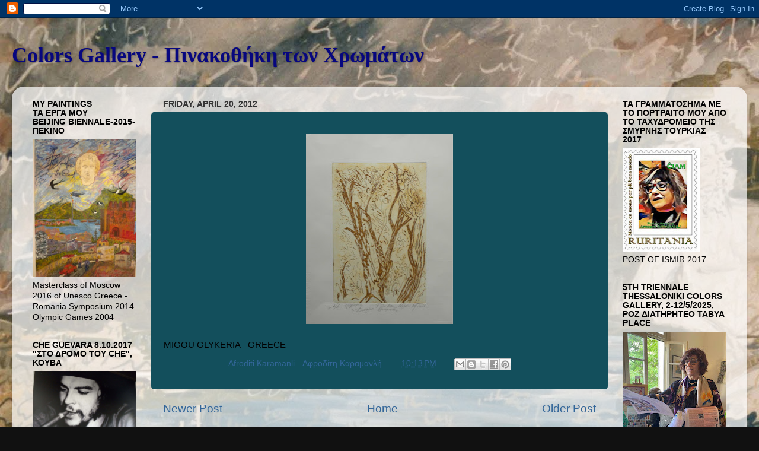

--- FILE ---
content_type: text/html; charset=UTF-8
request_url: https://thessalonikicolorsgallery.blogspot.com/2012/04/migou-glykeria-greece.html
body_size: 27913
content:
<!DOCTYPE html>
<html class='v2' dir='ltr' xmlns='http://www.w3.org/1999/xhtml' xmlns:b='http://www.google.com/2005/gml/b' xmlns:data='http://www.google.com/2005/gml/data' xmlns:expr='http://www.google.com/2005/gml/expr'>
<head>
<link href='https://www.blogger.com/static/v1/widgets/335934321-css_bundle_v2.css' rel='stylesheet' type='text/css'/>
<meta content='IE=EmulateIE7' http-equiv='X-UA-Compatible'/>
<meta content='width=1100' name='viewport'/>
<meta content='text/html; charset=UTF-8' http-equiv='Content-Type'/>
<meta content='blogger' name='generator'/>
<link href='https://thessalonikicolorsgallery.blogspot.com/favicon.ico' rel='icon' type='image/x-icon'/>
<link href='http://thessalonikicolorsgallery.blogspot.com/2012/04/migou-glykeria-greece.html' rel='canonical'/>
<link rel="alternate" type="application/atom+xml" title="Colors Gallery - Πινακοθήκη των Χρωμάτων - Atom" href="https://thessalonikicolorsgallery.blogspot.com/feeds/posts/default" />
<link rel="alternate" type="application/rss+xml" title="Colors Gallery - Πινακοθήκη των Χρωμάτων - RSS" href="https://thessalonikicolorsgallery.blogspot.com/feeds/posts/default?alt=rss" />
<link rel="service.post" type="application/atom+xml" title="Colors Gallery - Πινακοθήκη των Χρωμάτων - Atom" href="https://www.blogger.com/feeds/1220547971164040190/posts/default" />

<link rel="alternate" type="application/atom+xml" title="Colors Gallery - Πινακοθήκη των Χρωμάτων - Atom" href="https://thessalonikicolorsgallery.blogspot.com/feeds/4148953466876818439/comments/default" />
<!--Can't find substitution for tag [blog.ieCssRetrofitLinks]-->
<link href='https://blogger.googleusercontent.com/img/b/R29vZ2xl/AVvXsEgUWlARaI6VWUG6MGbPhyphenhyphenwAiL92g5hNBiky1yaZQzT6OeEgSph8qdCjshTEchg3hGn5T7VPnarIsEIZigoWt0qRyUfcJjh-t7zZ3K1Jyp5_pLr8qtNbYfy3zJeV0278zzmOEDyf-_IlCnc/s320/MIGOU+GLYKERIA+-+GREECE.jpg' rel='image_src'/>
<meta content='http://thessalonikicolorsgallery.blogspot.com/2012/04/migou-glykeria-greece.html' property='og:url'/>
<meta content='Colors Gallery - Πινακοθήκη των Χρωμάτων' property='og:title'/>
<meta content='    MIGOU GLYKERIA - GREECE' property='og:description'/>
<meta content='https://blogger.googleusercontent.com/img/b/R29vZ2xl/AVvXsEgUWlARaI6VWUG6MGbPhyphenhyphenwAiL92g5hNBiky1yaZQzT6OeEgSph8qdCjshTEchg3hGn5T7VPnarIsEIZigoWt0qRyUfcJjh-t7zZ3K1Jyp5_pLr8qtNbYfy3zJeV0278zzmOEDyf-_IlCnc/w1200-h630-p-k-no-nu/MIGOU+GLYKERIA+-+GREECE.jpg' property='og:image'/>
<title>Colors Gallery - Πινακοθήκη των Χρωμάτων</title>
<meta content='' name='description'/>
<style id='page-skin-1' type='text/css'><!--
/*-----------------------------------------------
Blogger Template Style
Name:     Picture Window
Designer: Josh Peterson
URL:      www.noaesthetic.com
----------------------------------------------- */
/* Variable definitions
====================
<Variable name="keycolor" description="Main Color" type="color" default="#1a222a"/>
<Variable name="body.background" description="Body Background" type="background"
color="#111111" default="#111111 url(http://themes.googleusercontent.com/image?id=1OACCYOE0-eoTRTfsBuX1NMN9nz599ufI1Jh0CggPFA_sK80AGkIr8pLtYRpNUKPmwtEa) repeat-x fixed top center"/>
<Group description="Page Text" selector="body">
<Variable name="body.font" description="Font" type="font"
default="normal normal 15px Arial, Tahoma, Helvetica, FreeSans, sans-serif"/>
<Variable name="body.text.color" description="Text Color" type="color" default="#333333"/>
</Group>
<Group description="Backgrounds" selector=".body-fauxcolumns-outer">
<Variable name="body.background.color" description="Outer Background" type="color" default="#296695"/>
<Variable name="header.background.color" description="Header Background" type="color" default="transparent"/>
<Variable name="post.background.color" description="Post Background" type="color" default="#ffffff"/>
</Group>
<Group description="Links" selector=".main-outer">
<Variable name="link.color" description="Link Color" type="color" default="#336699"/>
<Variable name="link.visited.color" description="Visited Color" type="color" default="#6699cc"/>
<Variable name="link.hover.color" description="Hover Color" type="color" default="#33aaff"/>
</Group>
<Group description="Blog Title" selector=".header h1">
<Variable name="header.font" description="Title Font" type="font"
default="normal normal 36px Arial, Tahoma, Helvetica, FreeSans, sans-serif"/>
<Variable name="header.text.color" description="Text Color" type="color" default="#ffffff" />
</Group>
<Group description="Tabs Text" selector=".tabs-inner .widget li a">
<Variable name="tabs.font" description="Font" type="font"
default="normal normal 15px Arial, Tahoma, Helvetica, FreeSans, sans-serif"/>
<Variable name="tabs.text.color" description="Text Color" type="color" default="#ffffff"/>
<Variable name="tabs.selected.text.color" description="Selected Color" type="color" default="#336699"/>
</Group>
<Group description="Tabs Background" selector=".tabs-outer .PageList">
<Variable name="tabs.background.color" description="Background Color" type="color" default="transparent"/>
<Variable name="tabs.selected.background.color" description="Selected Color" type="color" default="transparent"/>
<Variable name="tabs.separator.color" description="Separator Color" type="color" default="transparent"/>
</Group>
<Group description="Post Title" selector="h3.post-title, .comments h4">
<Variable name="post.title.font" description="Title Font" type="font"
default="normal normal 18px Arial, Tahoma, Helvetica, FreeSans, sans-serif"/>
</Group>
<Group description="Date Header" selector=".date-header">
<Variable name="date.header.color" description="Text Color" type="color" default="#000000"/>
</Group>
<Group description="Post" selector=".post">
<Variable name="post.footer.text.color" description="Footer Text Color" type="color" default="#999999"/>
<Variable name="post.border.color" description="Border Color" type="color" default="#dddddd"/>
</Group>
<Group description="Gadgets" selector="h2">
<Variable name="widget.title.font" description="Title Font" type="font"
default="bold normal 13px Arial, Tahoma, Helvetica, FreeSans, sans-serif"/>
<Variable name="widget.title.text.color" description="Title Color" type="color" default="#888888"/>
</Group>
<Group description="Footer" selector=".footer-outer">
<Variable name="footer.text.color" description="Text Color" type="color" default="#cccccc"/>
<Variable name="footer.widget.title.text.color" description="Gadget Title Color" type="color" default="#aaaaaa"/>
</Group>
<Group description="Footer Links" selector=".footer-outer">
<Variable name="footer.link.color" description="Link Color" type="color" default="#99ccee"/>
<Variable name="footer.link.visited.color" description="Visited Color" type="color" default="#77aaee"/>
<Variable name="footer.link.hover.color" description="Hover Color" type="color" default="#33aaff"/>
</Group>
<Variable name="content.margin" description="Content Margin Top" type="length" default="20px"/>
<Variable name="content.padding" description="Content Padding" type="length" default="0"/>
<Variable name="content.background" description="Content Background" type="background"
default="transparent none repeat scroll top left"/>
<Variable name="content.border.radius" description="Content Border Radius" type="length" default="0"/>
<Variable name="content.shadow.spread" description="Content Shadow Spread" type="length" default="0"/>
<Variable name="header.padding" description="Header Padding" type="length" default="0"/>
<Variable name="header.background.gradient" description="Header Gradient" type="url"
default="none"/>
<Variable name="header.border.radius" description="Header Border Radius" type="length" default="0"/>
<Variable name="main.border.radius.top" description="Main Border Radius" type="length" default="20px"/>
<Variable name="footer.border.radius.top" description="Footer Border Radius Top" type="length" default="0"/>
<Variable name="footer.border.radius.bottom" description="Footer Border Radius Bottom" type="length" default="20px"/>
<Variable name="region.shadow.spread" description="Main and Footer Shadow Spread" type="length" default="3px"/>
<Variable name="region.shadow.offset" description="Main and Footer Shadow Offset" type="length" default="1px"/>
<Variable name="tabs.background.gradient" description="Tab Background Gradient" type="url" default="none"/>
<Variable name="tab.selected.background.gradient" description="Selected Tab Background" type="url"
default="url(http://www.blogblog.com/1kt/transparent/white80.png)"/>
<Variable name="tab.background" description="Tab Background" type="background"
default="transparent url(http://www.blogblog.com/1kt/transparent/black50.png) repeat scroll top left"/>
<Variable name="tab.border.radius" description="Tab Border Radius" type="length" default="10px" />
<Variable name="tab.first.border.radius" description="First Tab Border Radius" type="length" default="10px" />
<Variable name="tabs.border.radius" description="Tabs Border Radius" type="length" default="0" />
<Variable name="tabs.spacing" description="Tab Spacing" type="length" default=".25em"/>
<Variable name="tabs.margin.bottom" description="Tab Margin Bottom" type="length" default="0"/>
<Variable name="tabs.margin.sides" description="Tab Margin Sides" type="length" default="20px"/>
<Variable name="main.background" description="Main Background" type="background"
default="transparent url(http://www.blogblog.com/1kt/transparent/white80.png) repeat scroll top left"/>
<Variable name="main.padding.sides" description="Main Padding Sides" type="length" default="20px"/>
<Variable name="footer.background" description="Footer Background" type="background"
default="transparent url(http://www.blogblog.com/1kt/transparent/black50.png) repeat scroll top left"/>
<Variable name="post.margin.sides" description="Post Margin Sides" type="length" default="-20px"/>
<Variable name="post.border.radius" description="Post Border Radius" type="length" default="5px"/>
<Variable name="widget.title.text.transform" description="Widget Title Text Transform" type="string" default="uppercase"/>
<Variable name="mobile.background.overlay" description="Mobile Background Overlay" type="string"
default="transparent none repeat scroll top left"/>
<Variable name="startSide" description="Side where text starts in blog language" type="automatic" default="left"/>
<Variable name="endSide" description="Side where text ends in blog language" type="automatic" default="right"/>
*/
/* Content
----------------------------------------------- */
body {
font: normal normal 15px Arial, Tahoma, Helvetica, FreeSans, sans-serif;
color: #000000;
background: #111111 url(//1.bp.blogspot.com/-JvyQuxnc9I8/T0oomFug3LI/AAAAAAAAACc/xIsRTsFaF_E/s0/%25CE%2598%25CE%25B5%25CF%2583%25CF%2583%25CE%25B1%25CE%25BB%25CE%25BF%25CE%25BD%25CE%25AF%25CE%25BA%25CE%25B7.jpg) repeat scroll top left;
}
html body .region-inner {
min-width: 0;
max-width: 100%;
width: auto;
}
.content-outer {
font-size: 90%;
}
a:link {
text-decoration:none;
color: #336699;
}
a:visited {
text-decoration:none;
color: #6699cc;
}
a:hover {
text-decoration:underline;
color: #33aaff;
}
.content-outer {
background: transparent none repeat scroll top left;
-moz-border-radius: 0;
-webkit-border-radius: 0;
-goog-ms-border-radius: 0;
border-radius: 0;
-moz-box-shadow: 0 0 0 rgba(0, 0, 0, .15);
-webkit-box-shadow: 0 0 0 rgba(0, 0, 0, .15);
-goog-ms-box-shadow: 0 0 0 rgba(0, 0, 0, .15);
box-shadow: 0 0 0 rgba(0, 0, 0, .15);
margin: 20px auto;
}
.content-inner {
padding: 0;
}
/* Header
----------------------------------------------- */
.header-outer {
background: transparent none repeat-x scroll top left;
_background-image: none;
color: #07077f;
-moz-border-radius: 0;
-webkit-border-radius: 0;
-goog-ms-border-radius: 0;
border-radius: 0;
}
.Header img, .Header #header-inner {
-moz-border-radius: 0;
-webkit-border-radius: 0;
-goog-ms-border-radius: 0;
border-radius: 0;
}
.header-inner .Header .titlewrapper,
.header-inner .Header .descriptionwrapper {
padding-left: 0;
padding-right: 0;
}
.Header h1 {
font: normal bold 36px 'Times New Roman', Times, FreeSerif, serif;
text-shadow: 1px 1px 3px rgba(0, 0, 0, 0.3);
}
.Header h1 a {
color: #07077f;
}
.Header .description {
font-size: 130%;
}
/* Tabs
----------------------------------------------- */
.tabs-inner {
margin: .5em 20px 0;
padding: 0;
}
.tabs-inner .section {
margin: 0;
}
.tabs-inner .widget ul {
padding: 0;
background: transparent none repeat scroll bottom;
-moz-border-radius: 0;
-webkit-border-radius: 0;
-goog-ms-border-radius: 0;
border-radius: 0;
}
.tabs-inner .widget li {
border: none;
}
.tabs-inner .widget li a {
display: inline-block;
padding: .5em 1em;
margin-right: .25em;
color: #ffffff;
font: normal normal 15px Arial, Tahoma, Helvetica, FreeSans, sans-serif;
-moz-border-radius: 10px 10px 0 0;
-webkit-border-top-left-radius: 10px;
-webkit-border-top-right-radius: 10px;
-goog-ms-border-radius: 10px 10px 0 0;
border-radius: 10px 10px 0 0;
background: transparent url(//www.blogblog.com/1kt/transparent/black50.png) repeat scroll top left;
border-right: 1px solid #b4a7d6;
}
.tabs-inner .widget li:first-child a {
padding-left: 1.25em;
-moz-border-radius-topleft: 10px;
-moz-border-radius-bottomleft: 0;
-webkit-border-top-left-radius: 10px;
-webkit-border-bottom-left-radius: 0;
-goog-ms-border-top-left-radius: 10px;
-goog-ms-border-bottom-left-radius: 0;
border-top-left-radius: 10px;
border-bottom-left-radius: 0;
}
.tabs-inner .widget li.selected a,
.tabs-inner .widget li a:hover {
position: relative;
z-index: 1;
background: transparent url(//www.blogblog.com/1kt/transparent/white80.png) repeat scroll bottom;
color: #336699;
-moz-box-shadow: 0 0 3px rgba(0, 0, 0, .15);
-webkit-box-shadow: 0 0 3px rgba(0, 0, 0, .15);
-goog-ms-box-shadow: 0 0 3px rgba(0, 0, 0, .15);
box-shadow: 0 0 3px rgba(0, 0, 0, .15);
}
/* Headings
----------------------------------------------- */
h2 {
font: normal bold 100% Arial, Tahoma, Helvetica, FreeSans, sans-serif;
text-transform: uppercase;
color: #000000;
margin: .5em 0;
}
/* Main
----------------------------------------------- */
.main-outer {
background: transparent url(//www.blogblog.com/1kt/transparent/white80.png) repeat scroll top left;
-moz-border-radius: 20px 20px 0 0;
-webkit-border-top-left-radius: 20px;
-webkit-border-top-right-radius: 20px;
-webkit-border-bottom-left-radius: 0;
-webkit-border-bottom-right-radius: 0;
-goog-ms-border-radius: 20px 20px 0 0;
border-radius: 20px 20px 0 0;
-moz-box-shadow: 0 1px 3px rgba(0, 0, 0, .15);
-webkit-box-shadow: 0 1px 3px rgba(0, 0, 0, .15);
-goog-ms-box-shadow: 0 1px 3px rgba(0, 0, 0, .15);
box-shadow: 0 1px 3px rgba(0, 0, 0, .15);
}
.main-inner {
padding: 15px 20px 20px;
}
.main-inner .column-center-inner {
padding: 0 0;
}
.main-inner .column-left-inner {
padding-left: 0;
}
.main-inner .column-right-inner {
padding-right: 0;
}
/* Posts
----------------------------------------------- */
h3.post-title {
margin: 0;
font: normal normal 18px Arial, Tahoma, Helvetica, FreeSans, sans-serif;
}
.comments h4 {
margin: 1em 0 0;
font: normal normal 18px Arial, Tahoma, Helvetica, FreeSans, sans-serif;
}
.date-header span {
color: #333333;
}
.post-outer {
background-color: #134f5c;
border: solid 1px transparent;
-moz-border-radius: 5px;
-webkit-border-radius: 5px;
border-radius: 5px;
-goog-ms-border-radius: 5px;
padding: 15px 20px;
margin: 0 -20px 20px;
}
.post-body {
line-height: 1.4;
font-size: 110%;
position: relative;
}
.post-header {
margin: 0 0 1.5em;
color: transparent;
line-height: 1.6;
}
.post-footer {
margin: .5em 0 0;
color: transparent;
line-height: 1.6;
}
#blog-pager {
font-size: 140%
}
#comments .comment-author {
padding-top: 1.5em;
border-top: dashed 1px #ccc;
border-top: dashed 1px rgba(128, 128, 128, .5);
background-position: 0 1.5em;
}
#comments .comment-author:first-child {
padding-top: 0;
border-top: none;
}
.avatar-image-container {
margin: .2em 0 0;
}
/* Comments
----------------------------------------------- */
.comments .comments-content .icon.blog-author {
background-repeat: no-repeat;
background-image: url([data-uri]);
}
.comments .comments-content .loadmore a {
border-top: 1px solid #33aaff;
border-bottom: 1px solid #33aaff;
}
.comments .continue {
border-top: 2px solid #33aaff;
}
/* Widgets
----------------------------------------------- */
.widget ul, .widget #ArchiveList ul.flat {
padding: 0;
list-style: none;
}
.widget ul li, .widget #ArchiveList ul.flat li {
border-top: dashed 1px #ccc;
border-top: dashed 1px rgba(128, 128, 128, .5);
}
.widget ul li:first-child, .widget #ArchiveList ul.flat li:first-child {
border-top: none;
}
.widget .post-body ul {
list-style: disc;
}
.widget .post-body ul li {
border: none;
}
/* Footer
----------------------------------------------- */
.footer-outer {
color:#cccccc;
background: transparent url(//www.blogblog.com/1kt/transparent/black50.png) repeat scroll top left;
-moz-border-radius: 0 0 20px 20px;
-webkit-border-top-left-radius: 0;
-webkit-border-top-right-radius: 0;
-webkit-border-bottom-left-radius: 20px;
-webkit-border-bottom-right-radius: 20px;
-goog-ms-border-radius: 0 0 20px 20px;
border-radius: 0 0 20px 20px;
-moz-box-shadow: 0 1px 3px rgba(0, 0, 0, .15);
-webkit-box-shadow: 0 1px 3px rgba(0, 0, 0, .15);
-goog-ms-box-shadow: 0 1px 3px rgba(0, 0, 0, .15);
box-shadow: 0 1px 3px rgba(0, 0, 0, .15);
}
.footer-inner {
padding: 10px 20px 20px;
}
.footer-outer a {
color: #99ccee;
}
.footer-outer a:visited {
color: #77aaee;
}
.footer-outer a:hover {
color: #33aaff;
}
.footer-outer .widget h2 {
color: #aaaaaa;
}
/* Mobile
----------------------------------------------- */
html body.mobile {
height: auto;
}
html body.mobile {
min-height: 480px;
background-size: 100% auto;
}
.mobile .body-fauxcolumn-outer {
background: transparent none repeat scroll top left;
}
html .mobile .mobile-date-outer, html .mobile .blog-pager {
border-bottom: none;
background: transparent url(//www.blogblog.com/1kt/transparent/white80.png) repeat scroll top left;
margin-bottom: 10px;
}
.mobile .date-outer {
background: transparent url(//www.blogblog.com/1kt/transparent/white80.png) repeat scroll top left;
}
.mobile .header-outer, .mobile .main-outer,
.mobile .post-outer, .mobile .footer-outer {
-moz-border-radius: 0;
-webkit-border-radius: 0;
-goog-ms-border-radius: 0;
border-radius: 0;
}
.mobile .content-outer,
.mobile .main-outer,
.mobile .post-outer {
background: inherit;
border: none;
}
.mobile .content-outer {
font-size: 100%;
}
.mobile-link-button {
background-color: #336699;
}
.mobile-link-button a:link, .mobile-link-button a:visited {
color: #134f5c;
}
.mobile-index-contents {
color: #000000;
}
.mobile .tabs-inner .PageList .widget-content {
background: transparent url(//www.blogblog.com/1kt/transparent/white80.png) repeat scroll bottom;
color: #336699;
}
.mobile .tabs-inner .PageList .widget-content .pagelist-arrow {
border-left: 1px solid #b4a7d6;
}

--></style>
<style id='template-skin-1' type='text/css'><!--
body {
min-width: 1240px;
}
.content-outer, .content-fauxcolumn-outer, .region-inner {
min-width: 1240px;
max-width: 1240px;
_width: 1240px;
}
.main-inner .columns {
padding-left: 220px;
padding-right: 220px;
}
.main-inner .fauxcolumn-center-outer {
left: 220px;
right: 220px;
/* IE6 does not respect left and right together */
_width: expression(this.parentNode.offsetWidth -
parseInt("220px") -
parseInt("220px") + 'px');
}
.main-inner .fauxcolumn-left-outer {
width: 220px;
}
.main-inner .fauxcolumn-right-outer {
width: 220px;
}
.main-inner .column-left-outer {
width: 220px;
right: 100%;
margin-left: -220px;
}
.main-inner .column-right-outer {
width: 220px;
margin-right: -220px;
}
#layout {
min-width: 0;
}
#layout .content-outer {
min-width: 0;
width: 800px;
}
#layout .region-inner {
min-width: 0;
width: auto;
}
--></style>
<link href='https://www.blogger.com/dyn-css/authorization.css?targetBlogID=1220547971164040190&amp;zx=871d362f-641a-40c6-b284-82e1fe9d369d' media='none' onload='if(media!=&#39;all&#39;)media=&#39;all&#39;' rel='stylesheet'/><noscript><link href='https://www.blogger.com/dyn-css/authorization.css?targetBlogID=1220547971164040190&amp;zx=871d362f-641a-40c6-b284-82e1fe9d369d' rel='stylesheet'/></noscript>
<meta name='google-adsense-platform-account' content='ca-host-pub-1556223355139109'/>
<meta name='google-adsense-platform-domain' content='blogspot.com'/>

</head>
<body class='loading'>
<div class='navbar section' id='navbar'><div class='widget Navbar' data-version='1' id='Navbar1'><script type="text/javascript">
    function setAttributeOnload(object, attribute, val) {
      if(window.addEventListener) {
        window.addEventListener('load',
          function(){ object[attribute] = val; }, false);
      } else {
        window.attachEvent('onload', function(){ object[attribute] = val; });
      }
    }
  </script>
<div id="navbar-iframe-container"></div>
<script type="text/javascript" src="https://apis.google.com/js/platform.js"></script>
<script type="text/javascript">
      gapi.load("gapi.iframes:gapi.iframes.style.bubble", function() {
        if (gapi.iframes && gapi.iframes.getContext) {
          gapi.iframes.getContext().openChild({
              url: 'https://www.blogger.com/navbar/1220547971164040190?po\x3d4148953466876818439\x26origin\x3dhttps://thessalonikicolorsgallery.blogspot.com',
              where: document.getElementById("navbar-iframe-container"),
              id: "navbar-iframe"
          });
        }
      });
    </script><script type="text/javascript">
(function() {
var script = document.createElement('script');
script.type = 'text/javascript';
script.src = '//pagead2.googlesyndication.com/pagead/js/google_top_exp.js';
var head = document.getElementsByTagName('head')[0];
if (head) {
head.appendChild(script);
}})();
</script>
</div></div>
<div class='body-fauxcolumns'>
<div class='fauxcolumn-outer body-fauxcolumn-outer'>
<div class='cap-top'>
<div class='cap-left'></div>
<div class='cap-right'></div>
</div>
<div class='fauxborder-left'>
<div class='fauxborder-right'></div>
<div class='fauxcolumn-inner'>
</div>
</div>
<div class='cap-bottom'>
<div class='cap-left'></div>
<div class='cap-right'></div>
</div>
</div>
</div>
<div class='content'>
<div class='content-fauxcolumns'>
<div class='fauxcolumn-outer content-fauxcolumn-outer'>
<div class='cap-top'>
<div class='cap-left'></div>
<div class='cap-right'></div>
</div>
<div class='fauxborder-left'>
<div class='fauxborder-right'></div>
<div class='fauxcolumn-inner'>
</div>
</div>
<div class='cap-bottom'>
<div class='cap-left'></div>
<div class='cap-right'></div>
</div>
</div>
</div>
<div class='content-outer'>
<div class='content-cap-top cap-top'>
<div class='cap-left'></div>
<div class='cap-right'></div>
</div>
<div class='fauxborder-left content-fauxborder-left'>
<div class='fauxborder-right content-fauxborder-right'></div>
<div class='content-inner'>
<header>
<div class='header-outer'>
<div class='header-cap-top cap-top'>
<div class='cap-left'></div>
<div class='cap-right'></div>
</div>
<div class='fauxborder-left header-fauxborder-left'>
<div class='fauxborder-right header-fauxborder-right'></div>
<div class='region-inner header-inner'>
<div class='header section' id='header'><div class='widget Header' data-version='1' id='Header1'>
<div id='header-inner'>
<div class='titlewrapper'>
<h1 class='title'>
<a href='https://thessalonikicolorsgallery.blogspot.com/'>
Colors Gallery - Πινακοθήκη των Χρωμάτων
</a>
</h1>
</div>
<div class='descriptionwrapper'>
<p class='description'><span>
</span></p>
</div>
</div>
</div></div>
</div>
</div>
<div class='header-cap-bottom cap-bottom'>
<div class='cap-left'></div>
<div class='cap-right'></div>
</div>
</div>
</header>
<div class='tabs-outer'>
<div class='tabs-cap-top cap-top'>
<div class='cap-left'></div>
<div class='cap-right'></div>
</div>
<div class='fauxborder-left tabs-fauxborder-left'>
<div class='fauxborder-right tabs-fauxborder-right'></div>
<div class='region-inner tabs-inner'>
<div class='tabs no-items section' id='crosscol'></div>
<div class='tabs no-items section' id='crosscol-overflow'></div>
</div>
</div>
<div class='tabs-cap-bottom cap-bottom'>
<div class='cap-left'></div>
<div class='cap-right'></div>
</div>
</div>
<div class='main-outer'>
<div class='main-cap-top cap-top'>
<div class='cap-left'></div>
<div class='cap-right'></div>
</div>
<div class='fauxborder-left main-fauxborder-left'>
<div class='fauxborder-right main-fauxborder-right'></div>
<div class='region-inner main-inner'>
<div class='columns fauxcolumns'>
<div class='fauxcolumn-outer fauxcolumn-center-outer'>
<div class='cap-top'>
<div class='cap-left'></div>
<div class='cap-right'></div>
</div>
<div class='fauxborder-left'>
<div class='fauxborder-right'></div>
<div class='fauxcolumn-inner'>
</div>
</div>
<div class='cap-bottom'>
<div class='cap-left'></div>
<div class='cap-right'></div>
</div>
</div>
<div class='fauxcolumn-outer fauxcolumn-left-outer'>
<div class='cap-top'>
<div class='cap-left'></div>
<div class='cap-right'></div>
</div>
<div class='fauxborder-left'>
<div class='fauxborder-right'></div>
<div class='fauxcolumn-inner'>
</div>
</div>
<div class='cap-bottom'>
<div class='cap-left'></div>
<div class='cap-right'></div>
</div>
</div>
<div class='fauxcolumn-outer fauxcolumn-right-outer'>
<div class='cap-top'>
<div class='cap-left'></div>
<div class='cap-right'></div>
</div>
<div class='fauxborder-left'>
<div class='fauxborder-right'></div>
<div class='fauxcolumn-inner'>
</div>
</div>
<div class='cap-bottom'>
<div class='cap-left'></div>
<div class='cap-right'></div>
</div>
</div>
<!-- corrects IE6 width calculation -->
<div class='columns-inner'>
<div class='column-center-outer'>
<div class='column-center-inner'>
<div class='main section' id='main'><div class='widget Blog' data-version='1' id='Blog1'>
<div class='blog-posts hfeed'>

          <div class="date-outer">
        
<h2 class='date-header'><span>Friday, April 20, 2012</span></h2>

          <div class="date-posts">
        
<div class='post-outer'>
<div class='post hentry'>
<a name='4148953466876818439'></a>
<div class='post-header'>
<div class='post-header-line-1'></div>
</div>
<div class='post-body entry-content' id='post-body-4148953466876818439'>
<div dir="ltr" style="text-align: left;" trbidi="on">
<div class="separator" style="clear: both; text-align: center;">
<a href="https://blogger.googleusercontent.com/img/b/R29vZ2xl/AVvXsEgUWlARaI6VWUG6MGbPhyphenhyphenwAiL92g5hNBiky1yaZQzT6OeEgSph8qdCjshTEchg3hGn5T7VPnarIsEIZigoWt0qRyUfcJjh-t7zZ3K1Jyp5_pLr8qtNbYfy3zJeV0278zzmOEDyf-_IlCnc/s1600/MIGOU+GLYKERIA+-+GREECE.jpg" imageanchor="1" style="margin-left: 1em; margin-right: 1em;"><img border="0" height="320" src="https://blogger.googleusercontent.com/img/b/R29vZ2xl/AVvXsEgUWlARaI6VWUG6MGbPhyphenhyphenwAiL92g5hNBiky1yaZQzT6OeEgSph8qdCjshTEchg3hGn5T7VPnarIsEIZigoWt0qRyUfcJjh-t7zZ3K1Jyp5_pLr8qtNbYfy3zJeV0278zzmOEDyf-_IlCnc/s320/MIGOU+GLYKERIA+-+GREECE.jpg" width="248" /></a></div>
<br />
MIGOU GLYKERIA - GREECE</div>
<div style='clear: both;'></div>
</div>
<div class='post-footer'>
<div class='post-footer-line post-footer-line-1'><span class='post-author vcard'>
Αναρτήθηκε από
<span class='fn'>
<a href='https://www.blogger.com/profile/07076523952861193214' rel='author' title='author profile'>
Afroditi Karamanli - Αφροδίτη Καραμανλή
</a>
</span>
</span>
<span class='post-timestamp'>
στις
<a class='timestamp-link' href='https://thessalonikicolorsgallery.blogspot.com/2012/04/migou-glykeria-greece.html' rel='bookmark' title='permanent link'><abbr class='published' title='2012-04-20T22:13:00+03:00'>10:13&#8239;PM</abbr></a>
</span>
<span class='post-icons'>
<span class='item-control blog-admin pid-1097936004'>
<a href='https://www.blogger.com/post-edit.g?blogID=1220547971164040190&postID=4148953466876818439&from=pencil' title='Edit Post'>
<img alt='' class='icon-action' height='18' src='https://resources.blogblog.com/img/icon18_edit_allbkg.gif' width='18'/>
</a>
</span>
</span>
<div class='post-share-buttons goog-inline-block'>
<a class='goog-inline-block share-button sb-email' href='https://www.blogger.com/share-post.g?blogID=1220547971164040190&postID=4148953466876818439&target=email' target='_blank' title='Email This'><span class='share-button-link-text'>Email This</span></a><a class='goog-inline-block share-button sb-blog' href='https://www.blogger.com/share-post.g?blogID=1220547971164040190&postID=4148953466876818439&target=blog' onclick='window.open(this.href, "_blank", "height=270,width=475"); return false;' target='_blank' title='BlogThis!'><span class='share-button-link-text'>BlogThis!</span></a><a class='goog-inline-block share-button sb-twitter' href='https://www.blogger.com/share-post.g?blogID=1220547971164040190&postID=4148953466876818439&target=twitter' target='_blank' title='Share to X'><span class='share-button-link-text'>Share to X</span></a><a class='goog-inline-block share-button sb-facebook' href='https://www.blogger.com/share-post.g?blogID=1220547971164040190&postID=4148953466876818439&target=facebook' onclick='window.open(this.href, "_blank", "height=430,width=640"); return false;' target='_blank' title='Share to Facebook'><span class='share-button-link-text'>Share to Facebook</span></a><a class='goog-inline-block share-button sb-pinterest' href='https://www.blogger.com/share-post.g?blogID=1220547971164040190&postID=4148953466876818439&target=pinterest' target='_blank' title='Share to Pinterest'><span class='share-button-link-text'>Share to Pinterest</span></a>
</div>
</div>
<div class='post-footer-line post-footer-line-2'><span class='post-labels'>
</span>
</div>
<div class='post-footer-line post-footer-line-3'><span class='post-location'>
</span>
</div>
</div>
</div>
<div class='comments' id='comments'>
<a name='comments'></a>
<div id='backlinks-container'>
<div id='Blog1_backlinks-container'>
</div>
</div>
</div>
</div>

        </div></div>
      
</div>
<div class='blog-pager' id='blog-pager'>
<span id='blog-pager-newer-link'>
<a class='blog-pager-newer-link' href='https://thessalonikicolorsgallery.blogspot.com/2012/04/nosti-magdalini-greece.html' id='Blog1_blog-pager-newer-link' title='Newer Post'>Newer Post</a>
</span>
<span id='blog-pager-older-link'>
<a class='blog-pager-older-link' href='https://thessalonikicolorsgallery.blogspot.com/2012/04/loukanidou-melina-greece_20.html' id='Blog1_blog-pager-older-link' title='Older Post'>Older Post</a>
</span>
<a class='home-link' href='https://thessalonikicolorsgallery.blogspot.com/'>Home</a>
</div>
<div class='clear'></div>
<div class='post-feeds'>
</div>
</div></div>
</div>
</div>
<div class='column-left-outer'>
<div class='column-left-inner'>
<aside>
<div class='sidebar section' id='sidebar-left-1'><div class='widget Image' data-version='1' id='Image34'>
<h2>My paintings <br>ΤΑ ΕΡΓΑ ΜΟΥ<br>Beijing Biennale-2015-ΠΕΚΙΝΟ</h2>
<div class='widget-content'>
<a href='http://thessalonikicolorsgallery3.blogspot.gr/'>
<img alt='My paintings <br>ΤΑ ΕΡΓΑ ΜΟΥ<br>Beijing Biennale-2015-ΠΕΚΙΝΟ' height='233' id='Image34_img' src='https://blogger.googleusercontent.com/img/b/R29vZ2xl/AVvXsEhcQEIEZWkrCAeljZeZRv2i24Twb0G0l6qLy731zk7jPU0GZPr9W8dtEPcuTLYebLjFRTRvE9zt8K1TlIgd5OuOQ3Vnf2Rt8b1nm0lqmogwueFoCjwwIQaK-207MM913eAc7883k0P9m4HH/s1600/DSCN6613.JPG' width='175'/>
</a>
<br/>
<span class='caption'>Masterclass of Moscow 2016 of Unesco Greece - Romania Symposium 2014<br>Olympic Games 2004</span>
</div>
<div class='clear'></div>
</div><div class='widget Image' data-version='1' id='Image37'>
<h2>Che Guevara 8.10.2017 "Στο δρομο του Che", Κουβα</h2>
<div class='widget-content'>
<a href='http://thessalonikicolorsgallery.blogspot.gr/p/che-guevara-8102017-che.html'>
<img alt='Che Guevara 8.10.2017 "Στο δρομο του Che", Κουβα' height='149' id='Image37_img' src='https://blogger.googleusercontent.com/img/b/R29vZ2xl/AVvXsEjIP4dN3_xe-sEqsy8TSeIZr4JsxfXk6yT6aul-sABW86_Fsxp0ei_QtrmIiYuAo5axTrVePGyypEaMV9yXdKaDMS8kAIUeJFCEs4FM-O_pcUYCxGvrhnL0Lup4cUJuaNZwWSV67JS1zras/s1600/001-b-exofyllo.JPG' width='175'/>
</a>
<br/>
<span class='caption'>Cuba 2017</span>
</div>
<div class='clear'></div>
</div><div class='widget Image' data-version='1' id='Image4'>
<h2>curriculum vitae - Βιογραφικο</h2>
<div class='widget-content'>
<a href='https://thessalonikicolorsgallery.blogspot.com/p/blog-page.html'>
<img alt='curriculum vitae - Βιογραφικο' height='100' id='Image4_img' src='https://blogger.googleusercontent.com/img/b/R29vZ2xl/AVvXsEitTo-1vio6l4_rLdY-ZxiTJoPks8UYT6jiHrMgzGiwgbq9TGEVFKI4uTNmmE_aX_qsjnV3DXLHduq680gNFQ53t-1thQNePX9wKuV5YwXOpD2yOEWBlfipUFuN6jjkFgaO60P1CD5EkQk/s150/ZB9S3661_resize.JPG' width='150'/>
</a>
<br/>
<span class='caption'>Aphrodite Karamanli - Αφροδίτη Καραμανλή</span>
</div>
<div class='clear'></div>
</div><div class='widget Image' data-version='1' id='Image55'>
<h2>PORTFOLIO</h2>
<div class='widget-content'>
<a href='https://drive.google.com/file/d/1nlTTu_Rk9QkfXcvuGPY5_xqL0bs75dpR/view?usp=sharing'>
<img alt='PORTFOLIO' height='262' id='Image55_img' src='https://blogger.googleusercontent.com/img/a/AVvXsEgr1eBsCBOiKF6KxOF_0mo9vfl0PlpId5CRbkUKrvFrF27mTVPhrmDcmyiVjQfh28QvhaMfLzuTRH1f4EZlZ40ACUv7I2yji3ZPH8s2GbG8Q7VDhKg3zzVzsWx2_VZUquSW3yhHRBEef8LGrXqVSzADDH3wt9IlpDWJWxre2Hr1m0vHv_r9rkDmf3e2Fvyy=s262' width='175'/>
</a>
<br/>
</div>
<div class='clear'></div>
</div><div class='widget Image' data-version='1' id='Image62'>
<h2>ΤΟ ΤΑΞΙΔΙ ΜΟΥ ΣΤΗΝ ΙΑΠΩΝΙΑ, 2025</h2>
<div class='widget-content'>
<a href='https://thessalonikicolorsgallery.blogspot.com/p/2025.html'>
<img alt='ΤΟ ΤΑΞΙΔΙ ΜΟΥ ΣΤΗΝ ΙΑΠΩΝΙΑ, 2025' height='311' id='Image62_img' src='https://blogger.googleusercontent.com/img/a/AVvXsEjgHLUH2zfSExijeE6rXJ1YD9PKWM8TgDk4L9UGOMtgRIpE6CF2PK4MYVlh6ATyLLiB8O7npC1Fhq_oCqP9S1PJAKLMjsJ674CQ17pCR4PwSAbfjylWh-j5KIdt9qLNIuWOE8P9c2MfnYVFvWjx_KgwQmcpwxGUwsjDr4yv2cf5EaBV79bOBHrtcJVQ4ia_=s311' width='175'/>
</a>
<br/>
<span class='caption'>Τιμητική εκδήλωση στο Memorial Museum in Matsue</span>
</div>
<div class='clear'></div>
</div><div class='widget Image' data-version='1' id='Image60'>
<h2>NEW YORK UNESCO SYMPOSIUM 2024</h2>
<div class='widget-content'>
<a href='https://thessalonikicolorsgallery.blogspot.com/p/new-york-unesco-symposium-2024_31.html'>
<img alt='NEW YORK UNESCO SYMPOSIUM 2024' height='243' id='Image60_img' src='https://blogger.googleusercontent.com/img/a/AVvXsEiThd-dxgZiOW0lSLY80pnz3DGafE261Dz84IiPL9hvEz8q1jwQVK-RD3wVtzjGhb2PtrFDzwVXLAKUnvWC204uO-ExDVkoPl1zNJU03UmqCW5jrfDt63zLguB-g2sjFmBV4QzSaYVhP2ahL85ORkVpj7H2Vpr6NVow4HNQzX1tOP7MrvduApxhsjjcTE_A=s243' width='175'/>
</a>
<br/>
</div>
<div class='clear'></div>
</div><div class='widget Image' data-version='1' id='Image56'>
<h2>Αφιερωμα στο καλλιτεχνικο μου εργο</h2>
<div class='widget-content'>
<a href='https://thessalonikicolorsgallery.blogspot.com/p/blog-page_26.html'>
<img alt='Αφιερωμα στο καλλιτεχνικο μου εργο' height='222' id='Image56_img' src='https://blogger.googleusercontent.com/img/a/AVvXsEj171jmMX1MaxF39bBJNmQanHaKQ5xES5bKwJoI9JP6tzcQ3SQrllRcgzoXxiVPOk-DbTLPlmJNNOhnH36k1wbOASW3Jg8uXpI327JmD7BUReZMSchJG3L65TdEprWTScViyi6TpZij8icGeyW8EcmliltANthkTzOPjJt6Ep7teJS5mSA0HXOr7czoOo6e=s222' width='175'/>
</a>
<br/>
</div>
<div class='clear'></div>
</div><div class='widget Image' data-version='1' id='Image54'>
<h2>2023, Ismir, Εκθεση στην γκαλερι του δημου Σμυρνης</h2>
<div class='widget-content'>
<a href='https://thessalonikicolorsgallery.blogspot.com/p/2023-ismir.html'>
<img alt='2023, Ismir, Εκθεση στην γκαλερι του δημου Σμυρνης' height='183' id='Image54_img' src='https://blogger.googleusercontent.com/img/a/AVvXsEhQkd9K5Lhn_P3ku68OUejwlGRuNxCtvMYWIL3RNVcQGKTtk9bE2ZM-JY46EgjGbUw672aeb6vybVCguqHdimBgJq_OUv6AA-ADeJzlybDlJ2oG_AcMwX3tOtMmTfbQzy_uumdI30-2evS5rBEXni3EKbrQI-YKQ77VQA2JbIOxNPI1ouAQjGH1f1f7kTCU=s183' width='175'/>
</a>
<br/>
<span class='caption'>110 διεθνείς καλλιτέχνες</span>
</div>
<div class='clear'></div>
</div><div class='widget Image' data-version='1' id='Image59'>
<h2>ΕΚΘΕΣΗ ΚΩΝΣΤΑΝΤΙΟΥΠΟΛΗΣ 2024 - ISTANBUL</h2>
<div class='widget-content'>
<a href='https://thessalonikicolorsgallery.blogspot.com/p/2024-istanbul.html'>
<img alt='ΕΚΘΕΣΗ ΚΩΝΣΤΑΝΤΙΟΥΠΟΛΗΣ 2024 - ISTANBUL' height='233' id='Image59_img' src='https://blogger.googleusercontent.com/img/a/AVvXsEics08fAnx8J8Jq2MrvK4bCzjPjid-KfyD91zqdr7bUvpu9-uwweq_dwZQF-2SVWFG34iLnvXd-5Ut39wHN-l0kVc51EN4w9Q13n1pBwQxHDFQJmwOODTw87zGgQDkvluRG19n3w92DbPr5mHqtMECFRpQrYISZAw9hRhItb5iGscBj0aGxX97Kk-oyzYuU=s233' width='175'/>
</a>
<br/>
</div>
<div class='clear'></div>
</div><div class='widget Image' data-version='1' id='Image52'>
<h2>Συμμετοχη μου στο καλλιτεχνικο συμποσιο Βοσνιας - Jahorina 2023</h2>
<div class='widget-content'>
<a href='https://thessalonikicolorsgallery.blogspot.com/p/jahorina-2023.html'>
<img alt='Συμμετοχη μου στο καλλιτεχνικο συμποσιο Βοσνιας - Jahorina 2023' height='131' id='Image52_img' src='https://blogger.googleusercontent.com/img/a/AVvXsEix_i01T2hReRum9Vn264X2mFvW7wUCVdwY30aqcA4RlPyAZFQIbtr6e8S8g5I96n4yNATI1ymP1bOnsKTWWV9slJ18b8GmHsttPbi4VxdUVLzTm0eN-EjufWEbtIyM2tXhLMfWJepODKcRyhQO5wZkpTD7qPwXlqzwYamnUvzNuG255uUAF_42cpZIG0C-=s175' width='175'/>
</a>
<br/>
</div>
<div class='clear'></div>
</div><div class='widget Image' data-version='1' id='Image53'>
<h2>Καλαμαρια 2023, πρωτο καλλιτεχνικο συμποσιο, 28 χωρες</h2>
<div class='widget-content'>
<a href='https://thessalonikicolorsgallery.blogspot.com/p/2023-1-28.html'>
<img alt='Καλαμαρια 2023, πρωτο καλλιτεχνικο συμποσιο, 28 χωρες' height='233' id='Image53_img' src='https://blogger.googleusercontent.com/img/a/AVvXsEhnSl1zkSKeltReviBcVsWV03eeizh4rDY58y--L8BxwFUhlKHY0veqGJa2sddsKBgmqvwsyS4VKQHslLT-cZTs4_nW0g_s1u4nfaDFa3jhz8WvOUTsvU9iDk1MWMH-gsWbu5FFUZ7c0WVrLP1D1Z4fEHcC2hGCAl6LHObWatbbvT7dUIkgOk7popbkamID=s233' width='175'/>
</a>
<br/>
</div>
<div class='clear'></div>
</div><div class='widget Image' data-version='1' id='Image41'>
<h2>Η ΚΕΦΑΛΗ ΤΗΣ ΘΕΑΣ ΥΓΕΙΑΣ ΚΑΙ ΜΟΡΦΕΣ ΜΕ ΜΟΝΟΚΟΝΔΥΛΙΕΣ 2019</h2>
<div class='widget-content'>
<a href='https://thessalonikicolorsgallery.blogspot.com/p/2019_23.html'>
<img alt='Η ΚΕΦΑΛΗ ΤΗΣ ΘΕΑΣ ΥΓΕΙΑΣ ΚΑΙ ΜΟΡΦΕΣ ΜΕ ΜΟΝΟΚΟΝΔΥΛΙΕΣ 2019' height='262' id='Image41_img' src='https://blogger.googleusercontent.com/img/b/R29vZ2xl/AVvXsEjmZqQ4BhjdqNZ5QDS0pETNpoXmTSquZLxJU393kfWRDWekziZXyOZ1-ghwizRkiJsDlMryGW3ZOi2SBEIQtkWzLwUq_xbhYREX_3fSef065pdnDVt4kUy4DsGXcP1rMEDtf8Ag9dGvK9x0/s1600/04.JPG' width='175'/>
</a>
<br/>
<span class='caption'>Ο ΕΠΑΙΝΟΣ ΜΟΥ ΣΤΑ ΕΓΚΑΙΝΙΑ ΤΩΝ ΓΡΑΦΕΙΩΝ ΤΗΣ ΚΟΣΜΗΤΕΙΑΣ ΤΗΣ ΙΑΤΡΙΚΗΣ ΣΧΟΛΗΣ 5/9/2019</span>
</div>
<div class='clear'></div>
</div><div class='widget Image' data-version='1' id='Image49'>
<h2>2022 ΤΟ ΤΑΞΙΔΙ ΜΟΥ ΣΤΗΝ ΙΣΠΑΝΙΑ ΚΑΙ Η ΣΥΜΜΕΤΟΧΗ ΜΟΥ ΣΤΗ ΔΙΕΘΝΗ ΕΚΘΕΣΗ MOSTOLES  - "DE CORAZON"</h2>
<div class='widget-content'>
<a href='https://thessalonikicolorsgallery.blogspot.com/p/2022-mostoles-de-corazon.html'>
<img alt='2022 ΤΟ ΤΑΞΙΔΙ ΜΟΥ ΣΤΗΝ ΙΣΠΑΝΙΑ ΚΑΙ Η ΣΥΜΜΕΤΟΧΗ ΜΟΥ ΣΤΗ ΔΙΕΘΝΗ ΕΚΘΕΣΗ MOSTOLES  - "DE CORAZON"' height='233' id='Image49_img' src='https://blogger.googleusercontent.com/img/a/AVvXsEh9qOcyPF0MTbh4hg-Qls7zIfeEH_enrM14T9zCWTf9dPcWpnnha0Z15WpOGJHT2NmaZARJ0w6n-jab397Yaaq3xiL8rpSi1By-VXndCRJItxe5p-bJrwEoij_ZpJxQ4C7keDM37YVByZ9cBnT0qMfQCm7JKn2GcQpyPhxEjT9mRXtLm_6-lBdPe-ap7w=s233' width='175'/>
</a>
<br/>
</div>
<div class='clear'></div>
</div><div class='widget Image' data-version='1' id='Image47'>
<h2>2020 ΑΣΤΙΚΟ ΤΟΠΙΟ Ε.Ε.Τ.Ε. - MOMUS</h2>
<div class='widget-content'>
<a href='https://thessalonikicolorsgallery.blogspot.com/p/momus-2020.html'>
<img alt='2020 ΑΣΤΙΚΟ ΤΟΠΙΟ Ε.Ε.Τ.Ε. - MOMUS' height='233' id='Image47_img' src='https://blogger.googleusercontent.com/img/b/R29vZ2xl/AVvXsEg4Qu92E-8_8TDdEs0a3pbwu3px2HosvnlBPo3i4gqMj9VNRwGx4lRKyXkIuIwuYvY6yg9tV1hPUUhzkNzFL8CJs4cHUtWLR4FEIO-1IVjPVLfNvJ3ijjVtzoNWEqcxAYxXycyfQEVnFZEa/s233/1.jpg' width='175'/>
</a>
<br/>
<span class='caption'>2021 Ε.Ε.Τ.Ε ΕΚΘΕΣΗ 1821 + 200 ΧΡΟΝΙΑ ΑΓΩΝΕΣ</span>
</div>
<div class='clear'></div>
</div><div class='widget Image' data-version='1' id='Image42'>
<h2>Ι WEND TO VINCENT VAN GOGH</h2>
<div class='widget-content'>
<a href='https://thessalonikicolorsgallery.blogspot.com/p/vincent-vincent.html'>
<img alt='Ι WEND TO VINCENT VAN GOGH' height='233' id='Image42_img' src='https://blogger.googleusercontent.com/img/b/R29vZ2xl/AVvXsEjrGNvGcgXsyFyH8PeltdMyTqhw1oC5BK0h_ugNgCnL7mY-TvL1tdOU6Jpt_ldvax-XaR7SUBZRPs5BIBBUKcgP6wyoic7z6XueGKheiXJzL0a5vbblcbUyRB-XxaGMGIxCI2OWayey4SlD/s1600/01.JPG' width='175'/>
</a>
<br/>
</div>
<div class='clear'></div>
</div><div class='widget Image' data-version='1' id='Image43'>
<h2>TELLOGLIO MUSEUM THESSALONIKI 2019</h2>
<div class='widget-content'>
<a href='https://thessalonikicolorsgallery.blogspot.com/p/telloglio-museum-thessaloniki-2019.html'>
<img alt='TELLOGLIO MUSEUM THESSALONIKI 2019' height='233' id='Image43_img' src='https://blogger.googleusercontent.com/img/b/R29vZ2xl/AVvXsEg8bUl19hi93xbLO6M-nAhkUKNqeaBwMtFowHcCUzJ7U4Zbc4ZTyMUwOcCGfnB1jLzmJhIz-TDTkmMsCqYvbg3240IkniNh6j4OZWGkNCr7EOQ-rlciEvsICv-0BoKL_NyMzBMk0ozWb-4D/s1600/01+%25CE%25A4%25CE%25B5%25CE%25BB%25CE%25BB%25CE%25BF%25CE%25B3%25CE%25BB%25CE%25B5%25CE%25B9%25CE%25BF-%25CE%2591%25CF%2586%25CF%2581%25CE%25BF%25CE%25B4%25CE%25AF%25CF%2584%25CE%25B7+%25CE%259A%25CE%25B1%25CF%2581%25CE%25B1%25CE%25BC%25CE%25B1%25CE%25BD%25CE%25BB%25CE%25AE.JPG' width='175'/>
</a>
<br/>
</div>
<div class='clear'></div>
</div><div class='widget Image' data-version='1' id='Image8'>
<h2>ΠΙΝΑΚΟΘΗΚΗ ΤΩΝ ΧΡΩΜΑΤΩΝ</h2>
<div class='widget-content'>
<a href='https://docs.google.com/open?id=0BwQ6l8L_vfB2cFlqYjdkSjV3anc'>
<img alt='ΠΙΝΑΚΟΘΗΚΗ ΤΩΝ ΧΡΩΜΑΤΩΝ' height='210' id='Image8_img' src='https://blogger.googleusercontent.com/img/b/R29vZ2xl/AVvXsEhFbVGym35QboCJVxZXovluwgusueRv3KYAnollTa1zSIV96Tblhhtln6sCu9NjfPbKLd1xg89WpgiiqnhwI5x_Et0ThyEeAUZLwv6o9BDTg45OOYt5lJ8qFbk17wWevbH-iCO1U7Xv5Ro/s210/afisa+day+of+colors+copy+copy+copy+copy.jpg' width='148'/>
</a>
<br/>
</div>
<div class='clear'></div>
</div><div class='widget Image' data-version='1' id='Image2'>
<h2>Διοργανωση  4ης Διεθνους Περιφερειακης Εκθεσεως στην Ελλαδα 2&#8211;22 Μαιου 2012</h2>
<div class='widget-content'>
<a href='https://docs.google.com/open?id=0BwQ6l8L_vfB2VW9uMTFVWjhTWWE4ZlpxNVZ4dHRCZw'>
<img alt='Διοργανωση  4ης Διεθνους Περιφερειακης Εκθεσεως στην Ελλαδα 2–22 Μαιου 2012' height='210' id='Image2_img' src='https://blogger.googleusercontent.com/img/b/R29vZ2xl/AVvXsEgWCNr4pCbe3hhpmpoiG0GRrH66fi_M8o5bxGuIAy9NPlBhhG1T_vcXQ71Z8P_jH_7wng2huw_XBB2oo8fHoEwcUssmBqtGrkQTRpktM_hsfuy1KRyRxXJadWnM_LIoXil1vEUvTilct2M/s210/%25CE%2594%25CE%25B9%25CE%25BF%25CF%2581%25CE%25B3%25CE%25AC%25CE%25BD%25CF%2589%25CF%2583%25CE%25B7++4%25CE%25B7%25CF%2582+%25CE%2594%25CE%25B9%25CE%25B5%25CE%25B8%25CE%25BD%25CE%25BF%25CF%258D%25CF%2582+%25CE%25A0%25CE%25B5%25CF%2581%25CE%25B9%25CF%2586%25CE%25B5%25CF%2581%25CE%25B5%25CE%25B9%25CE%25B1%25CE%25BA%25CE%25AE%25CF%2582+%25CE%2595%25CE%25BA%25CE%25B8%25CE%25AD%25CF%2583%25CE%25B5%25CF%2589%25CF%2582+%25CF%2583%25CF%2584%25CE%25B7%25CE%25BD+%25CE%2595%25CE%25BB%25CE%25BB%25CE%25AC%25CE%25B4%25CE%25B1+%25282%2529.jpg' width='149'/>
</a>
<br/>
<span class='caption'>επιλέξτε για αναγνωση</span>
</div>
<div class='clear'></div>
</div><div class='widget Image' data-version='1' id='Image29'>
<h2>ΑΝΑΔΡΟΜΙΚΗ ΕΚΘΕΣΗ ΑΦΡΟΔΙΤΗΣ ΚΑΡΑΜΑΝΛΗ</h2>
<div class='widget-content'>
<a href='http://thessalonikicolorsgallery.blogspot.gr/p/1981-2012.html'>
<img alt='ΑΝΑΔΡΟΜΙΚΗ ΕΚΘΕΣΗ ΑΦΡΟΔΙΤΗΣ ΚΑΡΑΜΑΝΛΗ' height='257' id='Image29_img' src='https://blogger.googleusercontent.com/img/b/R29vZ2xl/AVvXsEhlnuP67QSzTHB_gTKtWulai_h1dKcCdWJUOSx7NiSY6zHvWXfp7XmJ9nz4nWXwtvXYBJvMVRZIP-I9R0qP0yVNuKiQ25lPhij-nr_VYB_QuuG6ESVcrtv0Vgis-AF-4VlB00rJZ4CRB9VQ/s859/afisa_karamanli.jpg' width='175'/>
</a>
<br/>
<span class='caption'>17 - 28/9/2012 ΑΙΘΟΥΣΑ ΤΕΧΝΗΣ Φ.Α.Α.Θ.</span>
</div>
<div class='clear'></div>
</div><div class='widget Image' data-version='1' id='Image44'>
<h2>ΑΝΤΙΓΟΝΗ ΤΟΥ ΣΟΦΟΚΛΗ , ΣΕ ΠΟΛΛΑ ΘΕΑΤΡΑ ΤΗΣ ΕΛΛΑΔΑΣ 2019</h2>
<div class='widget-content'>
<a href='https://thessalonikicolorsgallery.blogspot.com/p/2019_4.html'>
<img alt='ΑΝΤΙΓΟΝΗ ΤΟΥ ΣΟΦΟΚΛΗ , ΣΕ ΠΟΛΛΑ ΘΕΑΤΡΑ ΤΗΣ ΕΛΛΑΔΑΣ 2019' height='117' id='Image44_img' src='https://blogger.googleusercontent.com/img/b/R29vZ2xl/AVvXsEhz3stZn8wNxgf_6fsvgavCohyEI5EBVsWvQ0Uo5j2xYEtpoICagoKniapNuJuqdGU-bEU3p2AzvFc5CyVJEqskvv928RNSw_ezCliY8JblJsg6ry35P4JLmNALC6pV99XX6PJ4SmpKPfUR/s1600/03+67328181_2675378265827465_5480517821773381632_o.jpg' width='175'/>
</a>
<br/>
<span class='caption'>Ανδρομάχη Φουντουλίδου ως "Ισμήνη και Αγγελιοφόρος" στην "Αντιγόνη του Σοφοκλή" 2019</span>
</div>
<div class='clear'></div>
</div><div class='widget Image' data-version='1' id='Image9'>
<h2>Τωρα στους δυσκολους καιρους αλλαξε χρωμα στη ζωη σου και προχωρα</h2>
<div class='widget-content'>
<a href='https://docs.google.com/open?id=0BwQ6l8L_vfB2SjE2TnFXNF9paHc'>
<img alt='Τωρα στους δυσκολους καιρους αλλαξε χρωμα στη ζωη σου και προχωρα' height='132' id='Image9_img' src='https://blogger.googleusercontent.com/img/b/R29vZ2xl/AVvXsEiPNaCT7E7Mpdd-9Yfemoux8M09NyW_uCRX3QZ7eegGwhlDX665mXJPlSutYZJSOO_4RGZ7gfZpDd48tS15m9rhK5CWcEfv1oqARMTxsD9x6kGiBgE4ypVnKrEKJZuCGHVloEQEqLi3PIo/s210/%25CE%25A6%25CE%25BF%25CF%2585%25CE%25BD%25CF%2584%25CE%25BF%25CF%2585%25CE%25BB%25CE%25AF%25CE%25B4%25CE%25B7%25CF%2582-%25CE%2591%25CE%25BD%25CE%25B4%25CF%2581%25CE%25AD%25CE%25B1%25CF%2582_small.jpg' width='175'/>
</a>
<br/>
<span class='caption'>Ανδρέας Φουντουλίδης Εμπνευστής της εκθεσης</span>
</div>
<div class='clear'></div>
</div><div class='widget Image' data-version='1' id='Image3'>
<h2>Η πρωτη Εκθεση θα στηθει σε παλιο Τυπογραφειο στα Ξυλαδικα Θεσσαλονικης πλησιον Σιδηροδρομικου Σταθ</h2>
<div class='widget-content'>
<a href='https://lh3.googleusercontent.com/-in_Ip9DELc0/T0o-U5zlJlI/AAAAAAAAAD0/ZxvNmdaRQ28/s1145/%CE%A0%CE%91%CE%9B%CE%99%CE%9F+%CE%A4%CE%A5%CE%A0%CE%9F%CE%93%CE%A1%CE%91%CE%A6%CE%95%CE%99%CE%9F.jpg'>
<img alt='Η πρωτη Εκθεση θα στηθει σε παλιο Τυπογραφειο στα Ξυλαδικα Θεσσαλονικης πλησιον Σιδηροδρομικου Σταθ' height='132' id='Image3_img' src='https://blogger.googleusercontent.com/img/b/R29vZ2xl/AVvXsEgXv4c6muKpRC0b-kBQeZAbNvFHYqMaDGgvpgne6JukSj-PFEMiy41RpdJ_0eRRxO_j3ec36tEAE_I1zjjkaHJY_xEWaBKO-JZvyWJyYe6HHza2MO1UVnJ-cOCVPUdcwNZFYeWQO12vZoE/s210/%25CE%25A0%25CE%2591%25CE%259B%25CE%2599%25CE%259F+%25CE%25A4%25CE%25A5%25CE%25A0%25CE%259F%25CE%2593%25CE%25A1%25CE%2591%25CE%25A6%25CE%2595%25CE%2599%25CE%259F.jpg' width='175'/>
</a>
<br/>
<span class='caption'>Map Below - Ακολουθεί χάρτης</span>
</div>
<div class='clear'></div>
</div><div class='widget HTML' data-version='1' id='HTML1'>
<h2 class='title'>Location - Τοποθεσiα</h2>
<div class='widget-content'>
<iframe width="190" height="150" frameborder="0" scrolling="no" marginheight="0" marginwidth="0" src="http://maps.google.co.uk/maps/ms?msa=0&amp;msid=213129641400201935556.0004baa55f17cb9c16163&amp;ie=UTF8&amp;t=m&amp;ll=40.644406,22.924272&amp;spn=0.001221,0.00192&amp;z=17&amp;output=embed"></iframe><br /><small>View <a href="http://maps.google.co.uk/maps/ms?msa=0&amp;msid=213129641400201935556.0004baa55f17cb9c16163&amp;ie=UTF8&amp;t=m&amp;ll=40.644406,22.924272&amp;spn=0.001221,0.00192&amp;z=17&amp;source=embed" style="color:#0000FF;text-align:left">Colors Gallery - Πινακοθήκη των Χρωμάτων</a> in a larger map</small>
</div>
<div class='clear'></div>
</div><div class='widget Image' data-version='1' id='Image6'>
<h2>Θεσσαλονικη</h2>
<div class='widget-content'>
<img alt='Θεσσαλονικη' height='122' id='Image6_img' src='https://blogger.googleusercontent.com/img/b/R29vZ2xl/AVvXsEiCY53PJyCf8nikwL1MWNRpP52ffkS2dDISFo8Kd-QaoLDnx3K5-JwXC0rjiR-SNDRAqoT1mwO_u9ftGtdXfONHpbWVsPfWmjpGSA-KJZbZAdfieEKVnUxkyldKxj3oIJH3SwRuk-BA0Yk/s210/%25CE%2598%25CE%25B5%25CF%2583%25CF%2583%25CE%25B1%25CE%25BB%25CE%25BF%25CE%25BD%25CE%25AF%25CE%25BA%25CE%25B7.jpg' width='175'/>
<br/>
<span class='caption'>100 x 70 cm Αυγοτέμπερα</span>
</div>
<div class='clear'></div>
</div><div class='widget Image' data-version='1' id='Image10'>
<h2>Τανυα Σαρογλου Αρχιτεκτων - Επιμελητρια της Εκθεσης</h2>
<div class='widget-content'>
<a href='https://docs.google.com/open?id=0BwQ6l8L_vfB2VkdjRzQwRUxaTFk'>
<img alt='Τανυα Σαρογλου Αρχιτεκτων - Επιμελητρια της Εκθεσης' height='124' id='Image10_img' src='https://blogger.googleusercontent.com/img/b/R29vZ2xl/AVvXsEiuLG2r8rwCr8NwCTOB4nAfGVYMIzqxSP3cKt3f22yyK43G_dnjHm9HgpYiMiFhI_GWXPhQwkjxLdzMYrlVm4XIYlg-UBtGfc-csHKQmklvcLUIaoTbNUxywqz87hsW0gxKk4s1BBVm__E/s210/SAROGLOU-TANYA1---GREECE_small.jpg' width='175'/>
</a>
<br/>
<span class='caption'>Βιογραφικό</span>
</div>
<div class='clear'></div>
</div><div class='widget Image' data-version='1' id='Image23'>
<h2>ΔΗΜΟΤΙΚΗ ΒΙΒΛΙΟΘΗΚΗ ΘΕΣΣΑΛΟΝΙΚΗΣ 5 ΚΑΙ 6 ΙΟΥΛΙΟΥ 2012</h2>
<div class='widget-content'>
<a href='http://thessalonikicolorsgallery.blogspot.gr/p/blog-page_8695.html'>
<img alt='ΔΗΜΟΤΙΚΗ ΒΙΒΛΙΟΘΗΚΗ ΘΕΣΣΑΛΟΝΙΚΗΣ 5 ΚΑΙ 6 ΙΟΥΛΙΟΥ 2012' height='144' id='Image23_img' src='https://blogger.googleusercontent.com/img/b/R29vZ2xl/AVvXsEh2qy6JSQnB2YCfBeY3PvDWWrO9vyVyZpnj2mUc1H2rhKnfKlKCkQB0dDMJteBKUU6WVIGa6Jme5HrcO0CSiEW-la5YifqIWlJI7iZ1Ad9R_4XC00vt3qPPK94gwoQVhESYD55kY-H0DV4/s144/kentriki.jpg' width='93'/>
</a>
<br/>
</div>
<div class='clear'></div>
</div><div class='widget Image' data-version='1' id='Image12'>
<h2>" ΑΓΓΙΓΜΑ ΧΡΩΜΑΤΩΝ " - Ε ΔΗΜΟΤΙΚΗ ΚΟΙΝΟΤΗΤΑ ΔΗΜΟΥ ΘΕΣΣΑΛΟΝΙΚΗΣ</h2>
<div class='widget-content'>
<a href='http://thessalonikicolorsgallery.blogspot.com/p/blog-page_966.html'>
<img alt='" ΑΓΓΙΓΜΑ ΧΡΩΜΑΤΩΝ " - Ε ΔΗΜΟΤΙΚΗ ΚΟΙΝΟΤΗΤΑ ΔΗΜΟΥ ΘΕΣΣΑΛΟΝΙΚΗΣ' height='127' id='Image12_img' src='https://blogger.googleusercontent.com/img/b/R29vZ2xl/AVvXsEgrCAEToa1A1Cp1NSe1tRMVMcbgVnZFGu4XTgGQpH76C5AJGMGuOTTfu3SU21GxYkrku9X-Gby-yFqHhQn3dWYBbtrk-Lw7t83vxAtdbKDSmCwzKGoTO6oO5n5CPQ-CrgS5TVacyhGwO5o/s210/%25CF%2580%25CF%2581%25CE%25BF%25CE%25B5%25CF%2584%25CE%25BF%25CE%25B9%25CE%25BC%25CE%25B1%25CF%2583%25CE%25B9%25CE%25B1+%25CE%25B5%25CE%25BA%25CE%25B8%25CE%25B5%25CF%2583%25CE%25B7%25CF%2582+%25CF%2587%25CF%2581%25CF%2589%25CE%25BC%25CE%25B1%25CF%2584%25CF%2589%25CE%25BD+011.jpg' width='175'/>
</a>
<br/>
</div>
<div class='clear'></div>
</div><div class='widget Image' data-version='1' id='Image18'>
<div class='widget-content'>
<a href='http://thessalonikicolorsgallery.blogspot.com/p/blog-page_966.html'>
<img alt='' height='98' id='Image18_img' src='https://blogger.googleusercontent.com/img/b/R29vZ2xl/AVvXsEge2uMj8kMITE6I6cnyyuosKp2eiFyC9hwhRCaFKZ4ZyjKUamopO2-cZVMUVaUUE7bK0tAa0nxffKBCneX2e-QCYOgPUjkk5yDTcKZzsfGi2M7PMw6WVURSUFKShdRrMU8LG0X8I_ItArk/s210/DSCN2388.JPG' width='175'/>
</a>
<br/>
</div>
<div class='clear'></div>
</div><div class='widget Image' data-version='1' id='Image15'>
<h2>Δραση στην Δημοσια Κεντρικη Βιβλιοθηκη Βεροιας</h2>
<div class='widget-content'>
<a href='http://thessalonikicolorsgallery.blogspot.com/p/blog-page_10.html'>
<img alt='Δραση στην Δημοσια Κεντρικη Βιβλιοθηκη Βεροιας' height='210' id='Image15_img' src='https://blogger.googleusercontent.com/img/b/R29vZ2xl/AVvXsEhUfg4-KXxiBvBL-_Obult030R3VUT0-yXxaTHfr_s2ROuk-1yea9a5wl9B8uAavgSFEHJkRyPR7MxN9AB-fbZABC1g3cKqpWd8Fsi4uEqiVD33f_Fh1GmjJ6L6u77mDbMKVD26fCQpcH4/s210/DSCF8393.jpg' width='158'/>
</a>
<br/>
</div>
<div class='clear'></div>
</div><div class='widget Image' data-version='1' id='Image13'>
<h2>Καλλιτεχνικο Σχολειο Θεσσαλονικης</h2>
<div class='widget-content'>
<a href='http://thessalonikicolorsgallery.blogspot.com/p/blog-page_8160.html'>
<img alt='Καλλιτεχνικο Σχολειο Θεσσαλονικης' height='43' id='Image13_img' src='https://blogger.googleusercontent.com/img/b/R29vZ2xl/AVvXsEgKVt5xT01hXYki-1IrKUyh9jnCkCYJAy4r2A12IwdTTRf9c8KpBpjuyCsND6PuX8HSGZf_nnSXWVmDvWoIDD7DrlH4laK2-_Yy5WBmgxUSLykjoHpFUxPLqHkAdgShD0k_ddMiRvgTKU4/s210/Drakos_All.jpg' width='175'/>
</a>
<br/>
</div>
<div class='clear'></div>
</div><div class='widget Image' data-version='1' id='Image16'>
<h2>Δρασεις  σχολειων  Β Δημοτικης Κοινοτητας Θεσσαλονικης</h2>
<div class='widget-content'>
<a href='http://thessalonikicolorsgallery.blogspot.gr/p/blog-page_31.html'>
<img alt='Δρασεις  σχολειων  Β Δημοτικης Κοινοτητας Θεσσαλονικης' height='98' id='Image16_img' src='https://blogger.googleusercontent.com/img/b/R29vZ2xl/AVvXsEjnP9eYRmjKstoFAsrXOs2zj8vpoCfDnjQd-6O7xX_NC_zjrCjpvxcoQcBKQqU2Vr2WG6bIKLiFuGqZW_dB2enXmWWYyG8wBMWncecU4lMX1e6Y4pysp3iMVN_9tmx137pn1_7xp4A6Y-c/s210/DSCN2260.JPG' width='175'/>
</a>
<br/>
</div>
<div class='clear'></div>
</div><div class='widget Image' data-version='1' id='Image17'>
<h2>ΚΑΙΡΕΙΟΣ ΒΙΒΛΙΟΘΗΚΗ ΑΝΔΡΟΥ</h2>
<div class='widget-content'>
<a href='http://thessalonikicolorsgallery.blogspot.com/p/blog-page_15.html'>
<img alt='ΚΑΙΡΕΙΟΣ ΒΙΒΛΙΟΘΗΚΗ ΑΝΔΡΟΥ' height='132' id='Image17_img' src='https://blogger.googleusercontent.com/img/b/R29vZ2xl/AVvXsEgfRG-nQa9_7t5wJrsMH06m0BubrK0L9HkIb35WSBzJg8nB7NPtpFfaGiK13zbGjybUw8xESDDy4AqW78LvyT1KeZKRkXn3T5_4xGSNyegZ7Yg88ha0OUQuQAIKe9ErlVVPTBnrMqJe8Qg/s210/079.jpg' width='175'/>
</a>
<br/>
</div>
<div class='clear'></div>
</div><div class='widget Image' data-version='1' id='Image21'>
<h2>ΔΡΑΣΕΙΣ ΣΤΟ ΑΙΤΩΛΙΚΟ ΜΕΣΟΛΟΓΓΙΟΥ 7/6/2012</h2>
<div class='widget-content'>
<a href='http://thessalonikicolorsgallery.blogspot.gr/p/762012.html'>
<img alt='ΔΡΑΣΕΙΣ ΣΤΟ ΑΙΤΩΛΙΚΟ ΜΕΣΟΛΟΓΓΙΟΥ 7/6/2012' height='112' id='Image21_img' src='https://blogger.googleusercontent.com/img/b/R29vZ2xl/AVvXsEh3TBkHwygt3IL_HmZWUIE4jBs6tzJwAQlsZ63JL9Lcql3jibU581m3dUdzpkTd8ZX5KcxewsVoiN3eXqOP-HhTHWeJo_VUAmckwQwEfd0EHJstAMT7LIbJwt1I4BBI1ac3yg7ucnfXOUM/s210/%25CE%259B%25CE%25A5%25CE%259A%25CE%2595%25CE%2599%25CE%259F-%25CE%25A7%25CE%2591%25CE%25A1%25CE%2591%25CE%259A%25CE%25A4%25CE%2599%25CE%259A%25CE%2597.jpg' width='175'/>
</a>
<br/>
<span class='caption'>ΕΡΓΑΣΤΗΡΙΟ ΧΑΡΑΚΤΙΚΗΣ ΜΙΧΑΛΗ ΚΑΙ ΓΡΗΓΟΡΗ ΚΟΤΣΑΡΗ</span>
</div>
<div class='clear'></div>
</div><div class='widget Image' data-version='1' id='Image1'>
<h2>Organization of the 4rth International &amp; Regional Exhibition in Greece 2-22 of May 2012</h2>
<div class='widget-content'>
<a href='https://docs.google.com/open?id=0BwQ6l8L_vfB2MEQyWEpPMU1RSTZGS0hDMUpOMUtudw'>
<img alt='Organization of the 4rth International &amp; Regional Exhibition in Greece 2-22 of May 2012' height='170' id='Image1_img' src='https://blogger.googleusercontent.com/img/b/R29vZ2xl/AVvXsEiwuWh0-zBZp5B59aJwOXo2fIDirnNRWC3d4-R8_N2Tj8m6YyPGbx2jCKW8rxLhn-ZoyHCHovAWkZsNWdXGF6gyOwEcZJlpmjlj3pruYhHPGJZSfuqTimHinH_zWft8_ikW9Qtrj7HlBh8/s170/Organization+of+the+4rth+International+%25282%2529.jpg' width='120'/>
</a>
<br/>
<span class='caption'>click to read</span>
</div>
<div class='clear'></div>
</div><div class='widget Image' data-version='1' id='Image7'>
<h2>2η Μαϊου Παγκοσμια Ημερα Χρωματων</h2>
<div class='widget-content'>
<a href='https://docs.google.com/open?id=0BwQ6l8L_vfB2OUszMU0xLXJsTG8'>
<img alt='2η Μαϊου Παγκοσμια Ημερα Χρωματων' height='210' id='Image7_img' src='https://blogger.googleusercontent.com/img/b/R29vZ2xl/AVvXsEjKvnOGW5MYzYI6ru2l8k6lWocwZ5qMkibNJFGpuR8BJsYp0Pwz_w4-aqqCL7Lf0LUN5QS5iWrZ7lEWUF0SMozPQ6-LXZeA_TLcSqsBBF25tfHMWiDTRUph8POfFxOOOZhTHxmqSq9PTVs/s210/afisa+draseon+%25CE%25BD%25CE%25AD%25CE%25B1.jpg' width='148'/>
</a>
<br/>
<span class='caption'>Οργάνωση Δράσεων από την Πινακοθήκη των Χρωμάτων</span>
</div>
<div class='clear'></div>
</div></div>
</aside>
</div>
</div>
<div class='column-right-outer'>
<div class='column-right-inner'>
<aside>
<div class='sidebar section' id='sidebar-right-1'><div class='widget Image' data-version='1' id='Image36'>
<h2>ΤΑ ΓΡΑΜΜΑΤΟΣΗΜΑ ΜΕ ΤΟ ΠΟΡΤΡΑΙΤΟ ΜΟΥ ΑΠΟ ΤΟ ΤΑΧΥΔΡΟΜΕΙΟ ΤΗΣ ΣΜΥΡΝΗΣ ΤΟΥΡΚΙΑΣ 2017</h2>
<div class='widget-content'>
<a href='http://thessalonikicolorsgallery.blogspot.gr/p/2017.html'>
<img alt='ΤΑ ΓΡΑΜΜΑΤΟΣΗΜΑ ΜΕ ΤΟ ΠΟΡΤΡΑΙΤΟ ΜΟΥ ΑΠΟ ΤΟ ΤΑΧΥΔΡΟΜΕΙΟ ΤΗΣ ΣΜΥΡΝΗΣ ΤΟΥΡΚΙΑΣ 2017' height='175' id='Image36_img' src='https://blogger.googleusercontent.com/img/b/R29vZ2xl/AVvXsEhiJNMLNkJfKuHucqfdN5cKIZ_KbZYSthy_hHr5x7WAq92xtApm97tEPPsFVNs_nG6uw2a_Cnc5L46xEV7-DAg9igPXDdVYlw_uLcL73JkuldTu2W_PG1P5JovTSHqATvxDE10JMZHgkNIt/s175/2+AHMET+DEMIR.jpg' width='130'/>
</a>
<br/>
<span class='caption'>POST OF ISMIR 2017</span>
</div>
<div class='clear'></div>
</div><div class='widget Image' data-version='1' id='Image61'>
<h2>5th TRIENNALE THESSALONIKI COLORS GALLERY, 2-12/5/2025, ΡΟΖ ΔΙΑΤΗΡΗΤΕΟ TABYA PLACE</h2>
<div class='widget-content'>
<a href='https://thessalonikicolorsgallery.blogspot.com/p/5th-triennale-thessaloniki-colors.html'>
<img alt='5th TRIENNALE THESSALONIKI COLORS GALLERY, 2-12/5/2025, ΡΟΖ ΔΙΑΤΗΡΗΤΕΟ TABYA PLACE' height='265' id='Image61_img' src='https://blogger.googleusercontent.com/img/a/AVvXsEiyWLxbhG7pwvi4cTh-10Ztb-RnJ7sDJjduXlokuy9_TYqGnMbeZycZuUC4DoeRZmSh52eOnrgy5fQgv_3YnKCE76IO7gO4FNFSJc2viwMJGF1omXUhUrgREDNViVX6JJ0xktPps0PfPze0JKlEYiogGERcpr7_IXPZa56Fxya0we7r9hFHDEIw_u2zel9q=s265' width='175'/>
</a>
<br/>
<span class='caption'>Το Δεύτερο Φύλο, Simone de Beauvoir. Friedrich Hegel, Η Θεωρία του Άλλου.</span>
</div>
<div class='clear'></div>
</div><div class='widget Image' data-version='1' id='Image48'>
<h2>4th  TRIENNALE THESSALONIKI COLORS GALLERY, 2-12/5/2022<br>10 ΧΡΟΝΙΑ πΙΝΑΚΟΘΗΚΗ ΤΩΝ ΧΡΩΜΑΤΩΝ 2011-22</h2>
<div class='widget-content'>
<a href='https://thessalonikicolorsgallery.blogspot.com/p/4th-triennale-thessaloniki-colors.html'>
<img alt='4th  TRIENNALE THESSALONIKI COLORS GALLERY, 2-12/5/2022<br>10 ΧΡΟΝΙΑ πΙΝΑΚΟΘΗΚΗ ΤΩΝ ΧΡΩΜΑΤΩΝ 2011-22' height='98' id='Image48_img' src='https://blogger.googleusercontent.com/img/a/AVvXsEiGJLWUDZ5KApYRm8Z91xczGhaw2s_EDK3mAvrRFs5BGQI8i6b2qz79SHlOrbO1p7VyxidnpKC0FtCA3JB_pwVaAjVPEOVEcvr_YUbVnH-ixgwjENir0cQ3liVfD65sohn_1ZqtiOnASfaMLf9l3_An8AcRDV1UOfLyE3P_ZiXQzHdptxqrXyzf23WIgg=s175' width='175'/>
</a>
<br/>
<span class='caption'>Η Αφροδίτη Καραμανλή, η κοσμητόρισσα Α.Σ.Κ.Τ.Θ. Στέλλα Λάββα, ο ιστορικός τέχνης Γιώργος Ορφανίδης. ΜΟΥΣΕΙΟ ΒΑΣΩΣ ΚΑΤΡΑΚΗ, ΑΙΤΩΛΙΚΟ ΜΕΣΟΛΟΓΓΙΟΥ</span>
</div>
<div class='clear'></div>
</div><div class='widget Image' data-version='1' id='Image38'>
<h2>3 rd TRIENALLE 13.04.2019 - ΑΘΗΝΑ</h2>
<div class='widget-content'>
<a href='https://thessalonikicolorsgallery.blogspot.com/p/3th-trienalle-2019.html'>
<img alt='3 rd TRIENALLE 13.04.2019 - ΑΘΗΝΑ' height='175' id='Image38_img' src='https://blogger.googleusercontent.com/img/b/R29vZ2xl/AVvXsEgDpkxVt3XBUmZmKVvOMb1XWPxwu_Oq8NltRfhG4h3Y9mjmVjc_RCW0UcF8iCULRdIf_SXLaXy4wQwYA3WK3nJYTyf9yeq2KkTfV_BwHDHp6pq8MlGLZWP8T7L5pEt9Y92czQXNc1Ff0Nem/s175/exof.jpg' width='128'/>
</a>
<br/>
<span class='caption'>I am a free person. Are you? Come to the revolution ... of the mind ... of life .. of society</span>
</div>
<div class='clear'></div>
</div><div class='widget Image' data-version='1' id='Image26'>
<h2>Για τον Γιωργο</h2>
<div class='widget-content'>
<a href='http://thessalonikicolorsgallery2.blogspot.gr/p/blog-page_28.html'>
<img alt='Για τον Γιωργο' height='237' id='Image26_img' src='https://blogger.googleusercontent.com/img/b/R29vZ2xl/AVvXsEikgiOkelz18yU21sSIFFI_9CGwwbOlsU7plV4kdVBjklC3dabnoWrzxkljtWedm5WE-etmSeuQkdDYdYxFrJUrBQjgxVYYufGn5fJzeyIgiSBMWMwD4pFPZRbrz6WrMy7Qf4rp9yLfPWS8/s859/photo.jpg' width='175'/>
</a>
<br/>
<span class='caption'>που έφυγε 13/1/2013</span>
</div>
<div class='clear'></div>
</div><div class='widget Image' data-version='1' id='Image58'>
<h2>ΓΙΩΡΓΟΣ ΚΑΡΑΜΑΝΛΗΣ</h2>
<div class='widget-content'>
<img alt='ΓΙΩΡΓΟΣ ΚΑΡΑΜΑΝΛΗΣ' height='233' id='Image58_img' src='https://blogger.googleusercontent.com/img/a/AVvXsEiSMklWKN1RWje11QPHYo7dUctj1jYBCmAhNRstsZrr0OsJcn9TChYubVQyEY9Fq20YJ8xBbdYMIyPdx__4Av37KgxK7AakpjOtDjz0gKxfn4Yj6FFXuwdM5fL7YHirHpEH74hxyr33Q7VBpN0ijVx5vh8iMI9j5oMiznPEndAjCyBJAlvu5K9544TKGn85=s233' width='175'/>
<br/>
<span class='caption'>8.4.1950 - 8.4.2024 αποχαιρετήσαμε τον αδελφό μου</span>
</div>
<div class='clear'></div>
</div><div class='widget Image' data-version='1' id='Image57'>
<h2>ΠΙΝΑΚΟΘΗΚΗ ΤΩΝ ΧΡΩΜΑΤΩΝ - ΕΙΚΟΝΙΚΗ ΕΚΘΕΣΗ ΣΕ ΜΟΥΣΕΙΟ</h2>
<div class='widget-content'>
<a href='https://thessalonikicolorsgallery.blogspot.com/p/blog-page_24.html'>
<img alt='ΠΙΝΑΚΟΘΗΚΗ ΤΩΝ ΧΡΩΜΑΤΩΝ - ΕΙΚΟΝΙΚΗ ΕΚΘΕΣΗ ΣΕ ΜΟΥΣΕΙΟ' height='68' id='Image57_img' src='https://blogger.googleusercontent.com/img/a/AVvXsEhLf6MOyeltjhUpyhSxwg2hkV0gkeEDp8DHOi7CAD1Eq0EhChWAbxdPMm59m_QrYmtY66efwThPMUocxsHyVkG_9CI_-3TqfFGrDlJ8Nd3qoQWMHT22xnWRH9eqmF3yZoQ2mpLhE8LtFc31HxfeO-1lmw7QBTMWXvwNgYybMiEpBd_z9lFqscvrVcrmh_71=s175' width='175'/>
</a>
<br/>
<span class='caption'>ΒΑΣΙΛΗΣ ΣΕΜΨΗΣ, ΑΡΧΙΤΕΚΤΟΝΑΣ</span>
</div>
<div class='clear'></div>
</div><div class='widget Image' data-version='1' id='Image50'>
<h2>24Η ΑΤΟΜΙΚΗ ΕΚΘΕΣΗ 2022</h2>
<div class='widget-content'>
<a href='https://thessalonikicolorsgallery.blogspot.com/p/24-2022.html'>
<img alt='24Η ΑΤΟΜΙΚΗ ΕΚΘΕΣΗ 2022' height='131' id='Image50_img' src='https://blogger.googleusercontent.com/img/a/AVvXsEgc0lYdHetyOKVtGU2H5f4EM7cMaLyM4s4xp5sMAczbh11cIQKviJR0h51fk0cl6qWs7pnVNcx9rrcJNt_DdNHnemsRUYTqRwn1vcCWuQ_bzPZNY5-HXBBitSAa-g6LhhDkVXos4JJT8clppjUgFSneNrcXw8FWipeWKPXV7lU4jCQNLE7fjNGAXb_M5m27=s175' width='175'/>
</a>
<br/>
<span class='caption'>GALLERY SPICE ART THESSALONIKI</span>
</div>
<div class='clear'></div>
</div><div class='widget Image' data-version='1' id='Image51'>
<h2>2 Μαιου 2023, οικολογια - Καρλ Μαρξ</h2>
<div class='widget-content'>
<a href='https://thessalonikicolorsgallery.blogspot.com/p/2-2023.html'>
<img alt='2 Μαιου 2023, οικολογια - Καρλ Μαρξ' height='247' id='Image51_img' src='https://blogger.googleusercontent.com/img/a/AVvXsEhOfZRBATjHNu5UdraLAYaTIpKoTWMWJfF54ZGLr8DnulqfT0r2-kKuydeHfdOtPO18u7YZMqLLtTT6unqAYDvTBenS9M0lDRgizvjcPgtU3o8vqDK6cW5Bwboc8zMKmA5TRacLgRpSBsDSbcRx6zwey4lJEQUiIf0F1Cm9caypkOrBfhPomI082B504puW=s247' width='175'/>
</a>
<br/>
</div>
<div class='clear'></div>
</div><div class='widget Image' data-version='1' id='Image39'>
<h2>"ΤΑ ΡΩ ΤΟΥ ΕΡΩΤΑ", 22.01.2019 ΕΚΘΕΣΗ ΑΝΑΔΡΟΜΙΚΗ</h2>
<div class='widget-content'>
<a href='https://thessalonikicolorsgallery.blogspot.com/p/2019.html'>
<img alt='"ΤΑ ΡΩ ΤΟΥ ΕΡΩΤΑ", 22.01.2019 ΕΚΘΕΣΗ ΑΝΑΔΡΟΜΙΚΗ' height='248' id='Image39_img' src='https://blogger.googleusercontent.com/img/b/R29vZ2xl/AVvXsEjt79yrzMt6-xoUNXcN9FnscnUGq8RCIfcyS7VFkZJ1Q3WJ1UJHWku_ZJc0R5JmpMT_xhJCJ-QBAdNvUS1sRgvv4kLhKDy-_TBI8_unqv_dFg0H7Da5-RcH2NxjrVnhUOFBLlNnty_sNsQR/s1600/01.jpg' width='175'/>
</a>
<br/>
<span class='caption'>GALLERY "ΡΩ", ΘΕΣΣΑΛΟΝΙΚΗ</span>
</div>
<div class='clear'></div>
</div><div class='widget Image' data-version='1' id='Image40'>
<h2>"ΤΑ ΡΩ ΤΟΥ ΕΡΩΤΑ", 13-24.04.2019 ΕΚΘΕΣΗ ΑΝΑΔΡΟΜΙΚΗ</h2>
<div class='widget-content'>
<a href='https://thessalonikicolorsgallery.blogspot.com/p/13-24042019.html'>
<img alt='"ΤΑ ΡΩ ΤΟΥ ΕΡΩΤΑ", 13-24.04.2019 ΕΚΘΕΣΗ ΑΝΑΔΡΟΜΙΚΗ' height='258' id='Image40_img' src='https://blogger.googleusercontent.com/img/b/R29vZ2xl/AVvXsEiDlcjtF1XavAqPHUI0MHPAkExMUx01ESELWdZ5ulKifuot_F0XukQfHxYfhM657IsLwmelF1XYqnclFkq7aNKZvLc6awfe8vkuBKKRzTl7k2NlDToclE5xMkonJ6-keg5iGhaL3rNYm-XN/s1600/exof.jpg' width='175'/>
</a>
<br/>
<span class='caption'>GALLERY MaLou ART ATHENS</span>
</div>
<div class='clear'></div>
</div><div class='widget Image' data-version='1' id='Image45'>
<h2>WALTER PENNACCHI (ITALY) 2019: ΜΑΚΕΤΕΣ ΓΛΥΠΤΩΝ ΜΕ ΤΑ ΑΡΧΙΚΑ ΜΟΥ Α.Κ.</h2>
<div class='widget-content'>
<a href='https://thessalonikicolorsgallery.blogspot.com/p/walter-pennacchi-italy-2019.html'>
<img alt='WALTER PENNACCHI (ITALY) 2019: ΜΑΚΕΤΕΣ ΓΛΥΠΤΩΝ ΜΕ ΤΑ ΑΡΧΙΚΑ ΜΟΥ Α.Κ.' height='233' id='Image45_img' src='https://blogger.googleusercontent.com/img/b/R29vZ2xl/AVvXsEgQUMZj4JboFiPzwwbUB06JtpmfrwY7rcsg8-HojRQfgUY5oI5S8SO_ayNhHDi-K-F1YIPsX6UKPobM3mxDXsEW-4umzB0JRfGdQYYiGeaWfcUwiaJaCAFAxHwznBdiSTdJcT1X6Qslb_zz/s1600/02.jpg' width='175'/>
</a>
<br/>
<span class='caption'>KATHLEEEN KLEIN, STREET TALK (ILLINOIS, U.S.A.)</span>
</div>
<div class='clear'></div>
</div><div class='widget Image' data-version='1' id='Image46'>
<h2>RYOSUKE COHEN - FRACTAL PORTRAIT - PERFORMANCE 2019</h2>
<div class='widget-content'>
<a href='https://thessalonikicolorsgallery.blogspot.com/p/ryosuke-cohen-fractal-portrait.html'>
<img alt='RYOSUKE COHEN - FRACTAL PORTRAIT - PERFORMANCE 2019' height='233' id='Image46_img' src='https://blogger.googleusercontent.com/img/b/R29vZ2xl/AVvXsEgUdv5G47yuBZMsJ4jka7ZUNYuKa7PwARY4fYa4CgrZuU-vlcK05dZUeMiK-oD5zYMGhirjLHVQgrelANdljkKZC772xvZmda8HAPWCk225JJYcLNHR4JgrGgQktTg0nrMaEeM4JbR9WZdt/s1600/04+236.jpg' width='175'/>
</a>
<br/>
</div>
<div class='clear'></div>
</div><div class='widget Image' data-version='1' id='Image35'>
<h2>2nd Trienalle 2016 'Η σιωπη των αμνων'</h2>
<div class='widget-content'>
<a href='http://colorsgallery2016.blogspot.gr/'>
<img alt='2nd Trienalle 2016 &#39;Η σιωπη των αμνων&#39;' height='117' id='Image35_img' src='https://blogger.googleusercontent.com/img/b/R29vZ2xl/AVvXsEhAePxnSaTtSgd8SEaduehuNdKeRaj-qyMytt1-pwS9tXFX-MzFOOrV_oT4IDwpQTp2mKHSY_Dyglbwxm2VP80j2fNW4b2bZJlecGHynCd_XORTVHRNgq9PPgfaQNFClU5znlg-gyZzCLSt/s1600-r/Aidini_small.jpg' width='175'/>
</a>
<br/>
</div>
<div class='clear'></div>
</div><div class='widget Image' data-version='1' id='Image32'>
<h2>Triennale 2013</h2>
<div class='widget-content'>
<a href='http://colorsgallerytriennale2013.blogspot.gr/'>
<img alt='Triennale 2013' height='210' id='Image32_img' src='https://blogger.googleusercontent.com/img/b/R29vZ2xl/AVvXsEgzBhuqXnP65VvKgCQOaRNlZx8QROL_nbWpV4eTL-dF5GDTQiZ74HRNfFWTMuz3LxnUj2rAiSBOOXxfjjd5tfV4y9lMxHYGEPyK9h-RWemWwsSH0-f-I_Xgrg_WYAapwXGELJ8_4kcQhL2P/s210/egg.png' width='177'/>
</a>
<br/>
<span class='caption'>Εκθέσεις 2014-2015</span>
</div>
<div class='clear'></div>
</div><div class='widget Image' data-version='1' id='Image31'>
<h2>ΘΕΣΣΑΛΟΝΙΚΗ THE FIRST TRIENNALΕ OF INTERNASIONAL COLORS GALLERY (ΔΙΕΘΝΗΣ ΠΙΝΑΚΟΘΗΚΗ ΤΩΝ ΧΡΩΜΑΤΩΝ )</h2>
<div class='widget-content'>
<a href='https://docs.google.com/file/d/0BwQ6l8L_vfB2MWxvLUhVV0ZsUlU/edit?usp=sharing'>
<img alt='ΘΕΣΣΑΛΟΝΙΚΗ THE FIRST TRIENNALΕ OF INTERNASIONAL COLORS GALLERY (ΔΙΕΘΝΗΣ ΠΙΝΑΚΟΘΗΚΗ ΤΩΝ ΧΡΩΜΑΤΩΝ )' height='233' id='Image31_img' src='https://blogger.googleusercontent.com/img/b/R29vZ2xl/AVvXsEhxjy3L7XyQXHsy0uqdWohObhaOfxFNfBhEeZVH6SBzr5PuMf5hTVLfdKz-Ef8qbq8ooDL5SBsUJIn2aMs0E-tvAGfeNTkm92XenRuc1OjfrQGo-kp44AVIeG2Zk_kaqrez_Tmm_ivm2goE/s859/%CE%B1%CF%85%CE%B3%CF%8C.jpg' width='175'/>
</a>
<br/>
<span class='caption'>Αυγό</span>
</div>
<div class='clear'></div>
</div><div class='widget Image' data-version='1' id='Image30'>
<h2>Διονυσιος εκ Φουρνα Ευρυτανιας</h2>
<div class='widget-content'>
<a href='https://docs.google.com/file/d/0BwQ6l8L_vfB2QnR3OWh0Nnh0UVk/edit?usp=sharing'>
<img alt='Διονυσιος εκ Φουρνα Ευρυτανιας' height='236' id='Image30_img' src='https://blogger.googleusercontent.com/img/b/R29vZ2xl/AVvXsEh3mQM6PyqN0BXYtom9aeeSmuqx2RZMsRS8rNt_G0my59ogdj3kX8ccEVdnnoCuxWA7PSyfN9NeoKVvMd30bqLJutNZQ2pofMtOrV0rc4KafO0woeDN4ydo9ArIDqu6qkvXG4Piwj2v4W7P/s675/%CE%9C%CE%B1%CE%BD%CE%BF%CF%85%CE%AE%CE%BB+%CE%A0%CE%B1%CE%BD%CF%83%CE%AD%CE%BB%CE%B7%CE%BD%CE%BF%CF%82,%CE%A0%CF%81%CF%89%CF%84%CE%B1%CF%84%CE%BF+%CE%91%CE%B3.%CE%9F%CF%81%CE%BF%CF%85%CF%82+13%CE%BF%CF%82+%CE%B1%CE%B9%CF%8E%CE%BD%CE%B1%CF%82.JPG' width='175'/>
</a>
<br/>
<span class='caption'>Μανουήλ Πανσέληνος, Πρωτατο Αγ.Ορους 13ος αιώνας</span>
</div>
<div class='clear'></div>
</div><div class='widget Image' data-version='1' id='Image33'>
<h2>ΠΑΙΔΑΓΩΓΙΚΗ ΑΠΘ</h2>
<div class='widget-content'>
<a href='http://thessalonikicolorsgallery.blogspot.gr/p/blog-page_12.html'>
<img alt='ΠΑΙΔΑΓΩΓΙΚΗ ΑΠΘ' height='75' id='Image33_img' src='https://blogger.googleusercontent.com/img/b/R29vZ2xl/AVvXsEgUp7-bLbKAxm9pSKLsN_B9wiRozi6aSCKdMqyXpeMfjID3QzcqLYYxuEoajJK9mLapBxx4uSZ0PSWo-zPGxe4_2jgbohZTvEKyMdd6UFsb54U5P-eJPsG8Nev6lF7ljEvA88sDRNsB06OT/s210/32_75.jpg' width='75'/>
</a>
<br/>
<span class='caption'>24 Απριλίου 2013</span>
</div>
<div class='clear'></div>
</div><div class='widget Image' data-version='1' id='Image28'>
<h2>ΗΜΕΡΙΔΑ ΑΠΟ ΤΗ ΠΑΙΔΑΓΩΓΙΚΗ ΤΟΥ ΠΑΝΕΠΙΣΤΗΜΙΟΥ ΠΑΤΡΑΣ</h2>
<div class='widget-content'>
<a href='http://thessalonikicolorsgallery2.blogspot.gr/p/blog-page_15.html'>
<img alt='ΗΜΕΡΙΔΑ ΑΠΟ ΤΗ ΠΑΙΔΑΓΩΓΙΚΗ ΤΟΥ ΠΑΝΕΠΙΣΤΗΜΙΟΥ ΠΑΤΡΑΣ' height='256' id='Image28_img' src='https://blogger.googleusercontent.com/img/b/R29vZ2xl/AVvXsEi7aoJaBtEC0410-augBo9birDmGMyt8C13ShFy_Wxsm7IrWTmoXorPIosILhdiAnvvwjUzraol2g1piBC5rEUmcM88iziuA3VqpnJoorGeRvLe1aCJDH_zOmbGdmpD4-tIYd_eGyG5LpzZ/s858/%CE%A0%CE%BB%CE%AF%CE%BD%CE%B9%CE%BF%CF%82+%CF%80%CE%B5%CF%81%CE%B9+%CF%84%CE%B7%CF%82+%CE%B1%CF%81%CF%87%CE%B1%CE%B9%CE%B1%CF%82+%CE%95%CE%BB%CE%BB%CE%B7%CE%BD%CE%B9%CE%BA%CE%AE%CF%82+%CE%96%CF%89%CE%B3%CF%81%CE%B1%CF%86%CE%B9%CE%BA%CE%AE%CF%82.jpg' width='175'/>
</a>
<br/>
<span class='caption'>23-11-2012</span>
</div>
<div class='clear'></div>
</div><div class='widget Image' data-version='1' id='Image27'>
<h2>ΔΗΜΟΣ ΙΛΙΟΥ - ΠΑΡΚΟ ΤΡΙΤΣΗ</h2>
<div class='widget-content'>
<a href='http://thessalonikicolorsgallery.blogspot.gr/p/blog-page_8.html'>
<img alt='ΔΗΜΟΣ ΙΛΙΟΥ - ΠΑΡΚΟ ΤΡΙΤΣΗ' height='52' id='Image27_img' src='https://blogger.googleusercontent.com/img/b/R29vZ2xl/AVvXsEjum4_8NG46pvkvPsTAL6ok63Hp4hYHi-Uicpk8EaPz5przJzynQtcQYl2my9Gwhpcfp8ow27dEfbdsGXNYALjOV9T_D4OLZatf1id-ohG-zudxgAjNQr5SeOIq2qMWKjH_psg6Rp88iSs/w1231-h364-n-k/%25CE%2594%25CE%25B7%25CE%25BC%25CE%25BF%25CF%2582+%25CE%2599%25CE%25BB%25CE%25B9%25CE%25BF%25CF%2585+1.jpg' width='175'/>
</a>
<br/>
<span class='caption'>18 - 25 Νοεμβρίου 2012</span>
</div>
<div class='clear'></div>
</div><div class='widget Image' data-version='1' id='Image22'>
<h2>MEDIATHEQUE MUNICIPALE OF SIGEAN</h2>
<div class='widget-content'>
<a href='http://thessalonikicolorsgallery2.blogspot.gr/p/mediatheque-municipale-of-sigean.html'>
<img alt='MEDIATHEQUE MUNICIPALE OF SIGEAN' height='188' id='Image22_img' src='https://blogger.googleusercontent.com/img/b/R29vZ2xl/AVvXsEhIz4Lt5WnZTNhgenEQCAXgDW3btvqod3OGRK2mDtzYjxh7iuWgoM_8s2va48q2skYrHZA1OnR6QXuE1-TEsw0EofL_Lwd0PZUFjATXW5ZBjAxnBd5vfDp6VUuUUugnQ7N5hm6s2D1xEBw/s210/Sigean_france.gif' width='175'/>
</a>
<br/>
<span class='caption'>August 2012</span>
</div>
<div class='clear'></div>
</div><div class='widget Image' data-version='1' id='Image25'>
<h2>Σκοπελος - Skopelos</h2>
<div class='widget-content'>
<a href='http://thessalonikicolorsgallery2.blogspot.gr/p/skopelos.html'>
<img alt='Σκοπελος - Skopelos' height='128' id='Image25_img' src='https://blogger.googleusercontent.com/img/b/R29vZ2xl/AVvXsEjUizaarDVf3-nzGDWlmwZOs73KDkj16u0gdkwoKlJqiRIhpNsYjuNFpVD7u1kOr_IPePzDKRbPzlv3mTjYTD5OFmqM0zRwHpffO1OLAVeYC2VXl0SMxc7OlKAFbbfq8vkLXXu9gMdMp2ey/s1024/%25CE%25A3%25CE%25BA%25CF%258C%25CF%2580%25CE%25B5%25CE%25BB%25CE%25BF%25CF%2582.jpg' width='175'/>
</a>
<br/>
<span class='caption'>7 - 12 / 8 / 2012</span>
</div>
<div class='clear'></div>
</div><div class='widget Image' data-version='1' id='Image20'>
<h2>Πινακοθηκη των Χρωματων στην Χιο - Chios ColorsGallery</h2>
<div class='widget-content'>
<a href='http://thessalonikicolorsgallery2.blogspot.gr/p/chios-colorsgallery.html'>
<img alt='Πινακοθηκη των Χρωματων στην Χιο - Chios ColorsGallery' height='117' id='Image20_img' src='https://blogger.googleusercontent.com/img/b/R29vZ2xl/AVvXsEgcdtL01re2Z-sdUct2Iq0X9wiQ8KDELFENWVbQpsZ2oXcR06G8lv4UjN-bhW7dKJKZejIEHNE809vVXvRMB54VkOkf0tGO_zwyIslC0cXZ8It0oFO4guPCbbRKMalHbQdJOOFax-FhyOg/s210/IMAG1597.jpg' width='175'/>
</a>
<br/>
<span class='caption'>15 - 25 Ιουλίου 2012</span>
</div>
<div class='clear'></div>
</div><div class='widget Image' data-version='1' id='Image24'>
<h2>ΧΙΟΣ - CHIOS</h2>
<div class='widget-content'>
<a href='http://thessalonikicolorsgallery2.blogspot.gr/p/blog-page.html'>
<img alt='ΧΙΟΣ - CHIOS' height='228' id='Image24_img' src='https://blogger.googleusercontent.com/img/b/R29vZ2xl/AVvXsEi0dhgVTtzxXMlfbz-J1e_7J4hlfq0H61ji65LupD-NF67g8nly1998hexZXxZl8uVz_DpEIHbZW6qTo3ZKBIdRedIeR6lh_jX32hpqPeOEu60z3hMT4IwYwkAvnn0GVWko9q2YorVUMds/s1600/PASSALI+MARIA1+-+GREECE.jpg' width='210'/>
</a>
<br/>
<span class='caption'>για τη Μαρία Πασσαλή</span>
</div>
<div class='clear'></div>
</div><div class='widget Text' data-version='1' id='Text1'>
<h2 class='title'>ΒΟΣΤΩΝΗ - Worcester State University-December 2012</h2>
<div class='widget-content'>
<a href="http://thessalonikicolorsgallery2.blogspot.gr/p/blog-page_3.html">ΒΟΣΤΩΝΗ</a><br/>
</div>
<div class='clear'></div>
</div><div class='widget Image' data-version='1' id='Image5'>
<h2>ART BANK  - ΤΡΑΠΕΖΑ ΤΕΧΝΗΣ</h2>
<div class='widget-content'>
<a href='http://trapezatehnis.blogspot.com/'>
<img alt='ART BANK  - ΤΡΑΠΕΖΑ ΤΕΧΝΗΣ' height='150' id='Image5_img' src='https://blogger.googleusercontent.com/img/b/R29vZ2xl/AVvXsEiD_c_r9hA2uQxU6lfTh_SVEzeW0OR1rj5w4K4lH4mAka4rSYxQST1jgIYo1DYFJKFbE0p_1K8R88iuUl-VP8SjvFG-0QlvR70FO1DgL5aCy4Sz17lAG1EoGcYEUZvphrNlap0mZCLSthY/s210/Art+Bank-LOGO4.jpg' width='145'/>
</a>
<br/>
</div>
<div class='clear'></div>
</div><div class='widget Image' data-version='1' id='Image11'>
<h2>Οριζοντας Γεγονοτων</h2>
<div class='widget-content'>
<a href='http://thessalonikicolorsgallery2.blogspot.gr/p/blog-page_7153.html'>
<img alt='Οριζοντας Γεγονοτων' height='132' id='Image11_img' src='https://blogger.googleusercontent.com/img/b/R29vZ2xl/AVvXsEhL74ARxJsC8bLgS4iVR0mYPhp6_dILD9F-znnFS1Vh-czm5-5fDWZrLDn7pyx2piGWGA8Ey1iZp3PUI9SyKbgEkj2mli2_9HnNHkmTGbLvZuXeAwsYnGL5KdXlz4pKEFC9rcYsIROKIxE/s210/%25CE%259F%25CF%2581%25CE%25B9%25CE%25B6%25CE%25BF%25CE%25BD%25CF%2584%25CE%25B1%25CF%2582+%25CE%2593%25CE%25B5%25CE%25B3%25CE%25BF%25CE%25BD%25CF%258C%25CF%2584%25CF%2589%25CE%25BD8.jpg' width='175'/>
</a>
<br/>
</div>
<div class='clear'></div>
</div><div class='widget Image' data-version='1' id='Image14'>
<h2>ΔΡΑΣΕΙΣ ΣΕ ΕΡΓΑΣΤΗΡΙΑ ΚΑΛΛΙΤΕΧΝΩΝ</h2>
<div class='widget-content'>
<a href='http://thessalonikicolorsgallery2.blogspot.gr/p/blog-page_1992.html'>
<img alt='ΔΡΑΣΕΙΣ ΣΕ ΕΡΓΑΣΤΗΡΙΑ ΚΑΛΛΙΤΕΧΝΩΝ' height='70' id='Image14_img' src='https://blogger.googleusercontent.com/img/b/R29vZ2xl/AVvXsEivByfgMFF8jN88qLT8PrOUjdyRG4w053rP5asN-CV-igSW_7qeWUWd3Qx_p7HyGTR_POxMq9-5qc9xX-DkRnqFK7l4b2MkO1JgwlIoUFoYlNpRnsbDQ-1UU4fNql2YrLxFrTi6DVh4DuI/s210/0511-1101-0600-0068.jpg' width='100'/>
</a>
<br/>
</div>
<div class='clear'></div>
</div><div class='widget Image' data-version='1' id='Image19'>
<h2>Εφημεριδες Δημοσιευσεις</h2>
<div class='widget-content'>
<a href='http://thessalonikicolorsgallery2.blogspot.gr/p/blog-page_8039.html'>
<img alt='Εφημεριδες Δημοσιευσεις' height='132' id='Image19_img' src='https://blogger.googleusercontent.com/img/b/R29vZ2xl/AVvXsEivji5jk6yJDbtaDIaj2q3EopQ9xy6XK_dfLY6AdRFkGIko5Jtjd26gaWaWu0xlac6DTYGpj1MUAf8NVBQwPWIPjdP6aquo5zzbetbyQac3vho0Ad9AGjhSO-YHqzzw68vIxP8Wa-iAqH8/s210/Tipos.jpg' width='175'/>
</a>
<br/>
</div>
<div class='clear'></div>
</div><div class='widget BlogArchive' data-version='1' id='BlogArchive1'>
<h2>Blog Archive - Αρχειοθηκη ιστολογιου</h2>
<div class='widget-content'>
<div id='ArchiveList'>
<div id='BlogArchive1_ArchiveList'>
<ul class='hierarchy'>
<li class='archivedate expanded'>
<a class='toggle' href='javascript:void(0)'>
<span class='zippy toggle-open'>

        &#9660;&#160;
      
</span>
</a>
<a class='post-count-link' href='https://thessalonikicolorsgallery.blogspot.com/2012/'>
2012
</a>
<span class='post-count' dir='ltr'>(202)</span>
<ul class='hierarchy'>
<li class='archivedate collapsed'>
<a class='toggle' href='javascript:void(0)'>
<span class='zippy'>

        &#9658;&#160;
      
</span>
</a>
<a class='post-count-link' href='https://thessalonikicolorsgallery.blogspot.com/2012/05/'>
May
</a>
<span class='post-count' dir='ltr'>(2)</span>
</li>
</ul>
<ul class='hierarchy'>
<li class='archivedate expanded'>
<a class='toggle' href='javascript:void(0)'>
<span class='zippy toggle-open'>

        &#9660;&#160;
      
</span>
</a>
<a class='post-count-link' href='https://thessalonikicolorsgallery.blogspot.com/2012/04/'>
April
</a>
<span class='post-count' dir='ltr'>(166)</span>
<ul class='posts'>
<li><a href='https://thessalonikicolorsgallery.blogspot.com/2012/04/karamanli-afroditi-greece_28.html'>


KARAMANLI AFRODITI - GREECE</a></li>
<li><a href='https://thessalonikicolorsgallery.blogspot.com/2012/04/taxos-panagiotis-e.html'>








TAXOS PANAGIOTIS -E.E.T.E.-CHAMBER OF FIN...</a></li>
<li><a href='https://thessalonikicolorsgallery.blogspot.com/2012/04/sachinis-xenis-president-of.html'>
</a></li>
<li><a href='https://thessalonikicolorsgallery.blogspot.com/2012/04/avramopoulou-ifigenia-greece.html'>



AVRAMOPOULOU IFIGENEIA ASRI- GREECE</a></li>
<li><a href='https://thessalonikicolorsgallery.blogspot.com/2012/04/ahmet-demir-turkey.html'>







&lt;/</a></li>
<li><a href='https://thessalonikicolorsgallery.blogspot.com/2012/04/provata-eleni-greece.html'>



PROVATA ELENI - GREECE
</a></li>
<li><a href='https://thessalonikicolorsgallery.blogspot.com/2012/04/kourtis-konstantinos-greece.html'>



KOURTIS KONSTANTINOS - GREECE
</a></li>
<li><a href='https://thessalonikicolorsgallery.blogspot.com/2012/04/kontogli-konstantina-greece.html'>



KONTOGLI KONSTANTINA - GREECE
</a></li>
<li><a href='https://thessalonikicolorsgallery.blogspot.com/2012/04/kasapaki-ariadni-greece.html'>



KASAPAKI ARIADNI - GREECE
</a></li>
<li><a href='https://thessalonikicolorsgallery.blogspot.com/2012/04/christofidi-kleopatra-greece.html'>



CHRISTOFIDI KLEOPATRA - GREECE
</a></li>
<li><a href='https://thessalonikicolorsgallery.blogspot.com/2012/04/tikoudi-despina-greece.html'>





TIKOUDI DESPINA - GREECE</a></li>
<li><a href='https://thessalonikicolorsgallery.blogspot.com/2012/04/kasidou-kyriaki-greece.html'>



KASIDOU KYRIAKI - GREECE
</a></li>
<li><a href='https://thessalonikicolorsgallery.blogspot.com/2012/04/kalaitzis-dimitris-greece.html'>



KALAITZIS DIMITRIS - GREECE</a></li>
<li><a href='https://thessalonikicolorsgallery.blogspot.com/2012/04/andra-efi-greece.html'>



ANDRA EFI - GREECE</a></li>
<li><a href='https://thessalonikicolorsgallery.blogspot.com/2012/04/saroglou-tanya-greece_20.html'>








SAROGLOU TANYA - GREECE</a></li>
<li><a href='https://thessalonikicolorsgallery.blogspot.com/2012/04/vapori-marina-greece.html'>



VAPORI MARINA - GREECE
</a></li>
<li><a href='https://thessalonikicolorsgallery.blogspot.com/2012/04/tzaka-miranta-greece.html'>






TZAKA MIRANTA - GREECE</a></li>
<li><a href='https://thessalonikicolorsgallery.blogspot.com/2012/04/tsirapa-stella-greece.html'>



TSIRAPA STELLA - GREECE
</a></li>
<li><a href='https://thessalonikicolorsgallery.blogspot.com/2012/04/stergiou-athanasia-greece.html'>


STERGIOU ATHANASIA - GREECE

</a></li>
<li><a href='https://thessalonikicolorsgallery.blogspot.com/2012/04/sourdi-eleni-greece.html'>



SOURDI ELENI - GREECE
</a></li>
<li><a href='https://thessalonikicolorsgallery.blogspot.com/2012/04/sidiropoulou-lefki-greese.html'>



SIDIROPOULOU LEFKI - GREECE</a></li>
<li><a href='https://thessalonikicolorsgallery.blogspot.com/2012/04/xigakou-anastasia-greece.html'>



XIGAKOU ANASTASIA - GREECE
</a></li>
<li><a href='https://thessalonikicolorsgallery.blogspot.com/2012/04/rokaki-anna-greece.html'>



ROKAKI ANNA - GREECE
</a></li>
<li><a href='https://thessalonikicolorsgallery.blogspot.com/2012/04/pastela-christina-greece.html'>






PASTELA CHRISTINA - GREECE
</a></li>
<li><a href='https://thessalonikicolorsgallery.blogspot.com/2012/04/passali-maria-hios-greece.html'>






PASSALI MARIA -&#160;MESTA HIOS -GREECE
</a></li>
<li><a href='https://thessalonikicolorsgallery.blogspot.com/2012/04/politis-georgios-greece.html'>



POLITIS GEORGIOS - GREECE
</a></li>
<li><a href='https://thessalonikicolorsgallery.blogspot.com/2012/04/passali-despina-greece.html'>



PASSALI DESPINA - GREECE
</a></li>
<li><a href='https://thessalonikicolorsgallery.blogspot.com/2012/04/nosti-magdalini-greece.html'>



NOSTI MAGDALINI - GREECE
</a></li>
<li><a href='https://thessalonikicolorsgallery.blogspot.com/2012/04/migou-glykeria-greece.html'>



MIGOU GLYKERIA - GREECE</a></li>
<li><a href='https://thessalonikicolorsgallery.blogspot.com/2012/04/loukanidou-melina-greece_20.html'>



LOUKANIDOU MELINA - GREECE
</a></li>
<li><a href='https://thessalonikicolorsgallery.blogspot.com/2012/04/kouroglou-fotini-greece.html'>



KOUROGLOU FOTINI - GREECE
</a></li>
<li><a href='https://thessalonikicolorsgallery.blogspot.com/2012/04/mastoras-dimitris-greece.html'>





MASTORAS DIMITRIS - GREECE</a></li>
<li><a href='https://thessalonikicolorsgallery.blogspot.com/2012/04/konidaris-stathis-greece.html'>



KONIDARIS STATHIS - GREECE
</a></li>
<li><a href='https://thessalonikicolorsgallery.blogspot.com/2012/04/kalliki-sofia-greece.html'>



KALLIKI SOFIA - GREECE
</a></li>
<li><a href='https://thessalonikicolorsgallery.blogspot.com/2012/04/hagigoga-chrysa-greece.html'>



HAGIGOGA CHRYSA - GREECE
</a></li>
<li><a href='https://thessalonikicolorsgallery.blogspot.com/2012/04/gerouki-zohi-greece.html'>




GEROUKI ZOHI - GREECE</a></li>
<li><a href='https://thessalonikicolorsgallery.blogspot.com/2012/04/gerardi-passali-maria-greece.html'>






GERARDI-PASSALI MARIA&#160; - GREECE</a></li>
<li><a href='https://thessalonikicolorsgallery.blogspot.com/2012/04/katsoula-maria-greece.html'>



KATSOULA MARIA - GREECE
</a></li>
<li><a href='https://thessalonikicolorsgallery.blogspot.com/2012/04/karamanli-afroditi-greece.html'>



KARAMANLI AFRODITI - GREECE
</a></li>
<li><a href='https://thessalonikicolorsgallery.blogspot.com/2012/04/buka-hara-greece.html'>






BUKA HARA - GREECE
</a></li>
<li><a href='https://thessalonikicolorsgallery.blogspot.com/2012/04/valentine-m.html'>
</a></li>
<li><a href='https://thessalonikicolorsgallery.blogspot.com/2012/04/trikokkalioti-angeliki-greece.html'>





TRIKALIOTI ANGELIKI - GREECE</a></li>
<li><a href='https://thessalonikicolorsgallery.blogspot.com/2012/04/sabine-germany.html'>



SABINE - GERMANY
</a></li>
<li><a href='https://thessalonikicolorsgallery.blogspot.com/2012/04/pressas-nikos-greece.html'>



PRESSAS NIKOS - GREECE
</a></li>
<li><a href='https://thessalonikicolorsgallery.blogspot.com/2012/04/papastamou-marina-greece.html'>



PAPASTAMOU MARINA - GREECE
</a></li>
<li><a href='https://thessalonikicolorsgallery.blogspot.com/2012/04/papachristou-poulcheria-greece.html'>



PAPACHRISTOU POULCHERIA - GREECE</a></li>
<li><a href='https://thessalonikicolorsgallery.blogspot.com/2012/04/mim-scalin-usa.html'>



MIM SCALIN - USA
</a></li>
<li><a href='https://thessalonikicolorsgallery.blogspot.com/2012/04/manousaridou-eleni-greece.html'>




MANOUSARIDOU ELENI - GREECE
</a></li>
<li><a href='https://thessalonikicolorsgallery.blogspot.com/2012/04/kemal-ozyurt-turkey.html'>




KEMAL OZYURT - TURKEY</a></li>
<li><a href='https://thessalonikicolorsgallery.blogspot.com/2012/04/katsounis-alekos-greece.html'>






KATSOUNIS ALEKOS - GREECE</a></li>
<li><a href='https://thessalonikicolorsgallery.blogspot.com/2012/04/guido-vermeulen-belgium.html'>
</a></li>
<li><a href='https://thessalonikicolorsgallery.blogspot.com/2012/04/garstea-elena-rumania.html'>



GARSTEA ELENA - MOLDOVA</a></li>
<li><a href='https://thessalonikicolorsgallery.blogspot.com/2012/04/fatourou-nantia-greece.html'>



FATOUROU NANTIA - GREECE</a></li>
<li><a href='https://thessalonikicolorsgallery.blogspot.com/2012/04/dovrou-marina-greece.html'>




DOVROU MARINA - GREECE</a></li>
<li><a href='https://thessalonikicolorsgallery.blogspot.com/2012/04/divari-eva-greece.html'>




Divari Eva - GREECE</a></li>
<li><a href='https://thessalonikicolorsgallery.blogspot.com/2012/04/athanasopoulou-zefi-greece.html'>



Athanasopoulou Zefi - GREECE
</a></li>
<li><a href='https://thessalonikicolorsgallery.blogspot.com/2012/04/gazila-venetia-greece.html'>
</a></li>
<li><a href='https://thessalonikicolorsgallery.blogspot.com/2012/04/tonikidi-elena-greece.html'>



Tonikidi Elena - GREECE
</a></li>
<li><a href='https://thessalonikicolorsgallery.blogspot.com/2012/04/lazaridou-paraskevi-voula-greece.html'>



Lazaridou Paraskevi ( Voula ) -GREECE
</a></li>
<li><a href='https://thessalonikicolorsgallery.blogspot.com/2012/04/chrisopoulou-evangelia-greece.html'>






&#160;

</a></li>
<li><a href='https://thessalonikicolorsgallery.blogspot.com/2012/04/iosifidou-alexandra-greece.html'>



Iosifidou Alexandra - GREECE
</a></li>
<li><a href='https://thessalonikicolorsgallery.blogspot.com/2012/04/loukanidou-melina-greece.html'>



Loukanidou Melina - GREECE
</a></li>
<li><a href='https://thessalonikicolorsgallery.blogspot.com/2012/04/charalampopoulou-sofia-greece.html'>




Charalampopoulou Sofia - GREECE</a></li>
<li><a href='https://thessalonikicolorsgallery.blogspot.com/2012/04/piatou-anna-florinas-university-greece.html'>



Piatou Anna-Florina&#39;s University - GREECE
</a></li>
<li><a href='https://thessalonikicolorsgallery.blogspot.com/2012/04/theofilou-maria-florinas-university.html'>




Theofilou Maria- Florina&#39;s University - GREECE</a></li>
<li><a href='https://thessalonikicolorsgallery.blogspot.com/2012/04/tsamkosoglou-anna-florinas-university.html'>



Tsamkosoglou Anna- Florina&#39;s University - GREECE
</a></li>
<li><a href='https://thessalonikicolorsgallery.blogspot.com/2012/04/volioti-maria-florinas-university.html'>



Volioti Maria- Florina&#39;s University - GREECE
</a></li>
<li><a href='https://thessalonikicolorsgallery.blogspot.com/2012/04/tzeli-fotini-florinas-university-greece.html'>



Tzeli Fotini- Florina&#39;s University - GREECE
</a></li>
<li><a href='https://thessalonikicolorsgallery.blogspot.com/2012/04/theodoroglou-anna-maria-florinas.html'>



Theodoroglou Anna-Maria- Florina&#39;s University ...</a></li>
<li><a href='https://thessalonikicolorsgallery.blogspot.com/2012/04/samouilidou-vasiliki-florinas.html'>




Samouilidou Vasiliki- Florina&#39;s University - ...</a></li>
<li><a href='https://thessalonikicolorsgallery.blogspot.com/2012/04/maras-nikolaos-florinas-university.html'>



Maras Nikolaos- Florina&#39;s University - GREECE
</a></li>
<li><a href='https://thessalonikicolorsgallery.blogspot.com/2012/04/makris-evangelos-florinas-university.html'>



Makris Evangelos- Florina&#39;s University - GREECE
</a></li>
<li><a href='https://thessalonikicolorsgallery.blogspot.com/2012/04/kitsoulis-giorgos-florinas-university.html'>



Kitsoulis Giorgos- Florina&#39;s University - GREECE
</a></li>
<li><a href='https://thessalonikicolorsgallery.blogspot.com/2012/04/kekeli-theodosia-florinas-university.html'>



Kekeli Theodosia- Florina&#39;s University - GREECE
</a></li>
<li><a href='https://thessalonikicolorsgallery.blogspot.com/2012/04/georgia-papadimitriou-florinas.html'>



Georgia Papadimitriou- Florina&#39;s University -G...</a></li>
<li><a href='https://thessalonikicolorsgallery.blogspot.com/2012/04/fefalonitis-michalis-florinas.html'>



Fefalonitis Michalis- Florina&#39;s University - G...</a></li>
<li><a href='https://thessalonikicolorsgallery.blogspot.com/2012/04/bella-zaharenia-florinas-university.html'>



Bella Zaharenia -&#160; Florina&#39;s University -GREECE
</a></li>
<li><a href='https://thessalonikicolorsgallery.blogspot.com/2012/04/badalou-efpraxia-florinas-university.html'>



Badalou Efpraxia - Florina&#39;s University - GREECE
</a></li>
<li><a href='https://thessalonikicolorsgallery.blogspot.com/2012/04/spinoula-spyridoula-florinas-university.html'>



Spinoula Spyridoula - Florina&#39;s University - G...</a></li>
<li><a href='https://thessalonikicolorsgallery.blogspot.com/2012/04/zambouridou-zafi-greece.html'>



Zambouridou Zafi - GREECE
</a></li>
<li><a href='https://thessalonikicolorsgallery.blogspot.com/2012/04/triadafilidi-eleni-greece.html'>



Triadafilidi Eleni - GREECE
</a></li>
<li><a href='https://thessalonikicolorsgallery.blogspot.com/2012/04/tripanagnostopoulos-yiannis-greece.html'>






Tripanagnostopoulos Yiannis -GREECE
</a></li>
<li><a href='https://thessalonikicolorsgallery.blogspot.com/2012/04/ryosuke-cohen-japan.html'>
</a></li>
<li><a href='https://thessalonikicolorsgallery.blogspot.com/2012/04/eleftheriadou-lia-greece.html'>



ELEFTHERIADOU LIA - GREECE 
</a></li>
<li><a href='https://thessalonikicolorsgallery.blogspot.com/2012/04/gibilis-xristodoulos-greece.html'>



CIBILIS
&#160;HRISTODOULOS</a></li>
<li><a href='https://thessalonikicolorsgallery.blogspot.com/2012/04/tsaliou-mantha-greece.html'>







TSIALIOU MANTHA - GREECE</a></li>
<li><a href='https://thessalonikicolorsgallery.blogspot.com/2012/04/karakitsou-melpomeni-greece.html'>



KARAKITSOU MELPOMENI - GREECE
</a></li>
<li><a href='https://thessalonikicolorsgallery.blogspot.com/2012/04/savoulidoy-dimitra-greece.html'>







SAVOULIDOY DIMITRA - GREECE</a></li>
<li><a href='https://thessalonikicolorsgallery.blogspot.com/2012/04/kavadia-lea-greece.html'>






KAVADIA LEA - GREECE</a></li>
<li><a href='https://thessalonikicolorsgallery.blogspot.com/2012/04/brian-van-voorst-usa.html'>

&#160;




BRIAN VAN VOORST - USA</a></li>
<li><a href='https://thessalonikicolorsgallery.blogspot.com/2012/04/koumbis-evagelos-greese.html'>



KOUMBIS EVAGELOS GREECE</a></li>
<li><a href='https://thessalonikicolorsgallery.blogspot.com/2012/04/makri-bani-maria-greece.html'>



MAKRI VANI MARIA - GREECE</a></li>
<li><a href='https://thessalonikicolorsgallery.blogspot.com/2012/04/hagipanagiotou-sofia-greece.html'>


HAGIPANAGIOTOU SOFIA - GREECE

</a></li>
<li><a href='https://thessalonikicolorsgallery.blogspot.com/2012/04/nestora-despina-greece.html'>



NESTORA DESPINA - GREECE
</a></li>
<li><a href='https://thessalonikicolorsgallery.blogspot.com/2012/04/kirmakidou-evi.html'>



KIRMAKIDOU EVI - GREECE</a></li>
<li><a href='https://thessalonikicolorsgallery.blogspot.com/2012/04/psarakis-georgos-greece.html'>



PSARAKIS GIORGOS - GREECE </a></li>
<li><a href='https://thessalonikicolorsgallery.blogspot.com/2012/04/stravela-sofia-greece.html'>



STRAVELA SOFIA - GREECE
</a></li>
<li><a href='https://thessalonikicolorsgallery.blogspot.com/2012/04/pavlidou-polixeni-greece.html'>



PAVLIDOU POLIXENI - GREECE
</a></li>
<li><a href='https://thessalonikicolorsgallery.blogspot.com/2012/04/giourganou-georgia-greece.html'>



GIOURGANOU GEORGIA - GREECE 
</a></li>
<li><a href='https://thessalonikicolorsgallery.blogspot.com/2012/04/panagiotopoulos-giorgos-greece.html'>



PANAGIOTOPOULOS GIORGOS - GREECE 
</a></li>
</ul>
</li>
</ul>
<ul class='hierarchy'>
<li class='archivedate collapsed'>
<a class='toggle' href='javascript:void(0)'>
<span class='zippy'>

        &#9658;&#160;
      
</span>
</a>
<a class='post-count-link' href='https://thessalonikicolorsgallery.blogspot.com/2012/03/'>
March
</a>
<span class='post-count' dir='ltr'>(30)</span>
</li>
</ul>
<ul class='hierarchy'>
<li class='archivedate collapsed'>
<a class='toggle' href='javascript:void(0)'>
<span class='zippy'>

        &#9658;&#160;
      
</span>
</a>
<a class='post-count-link' href='https://thessalonikicolorsgallery.blogspot.com/2012/02/'>
February
</a>
<span class='post-count' dir='ltr'>(4)</span>
</li>
</ul>
</li>
</ul>
</div>
</div>
<div class='clear'></div>
</div>
</div><div class='widget BlogSearch' data-version='1' id='BlogSearch1'>
<h2 class='title'>Search This Blog</h2>
<div class='widget-content'>
<div id='BlogSearch1_form'>
<form action='https://thessalonikicolorsgallery.blogspot.com/search' class='gsc-search-box' target='_top'>
<table cellpadding='0' cellspacing='0' class='gsc-search-box'>
<tbody>
<tr>
<td class='gsc-input'>
<input autocomplete='off' class='gsc-input' name='q' size='10' title='search' type='text' value=''/>
</td>
<td class='gsc-search-button'>
<input class='gsc-search-button' title='search' type='submit' value='Search'/>
</td>
</tr>
</tbody>
</table>
</form>
</div>
</div>
<div class='clear'></div>
</div></div>
</aside>
</div>
</div>
</div>
<div style='clear: both'></div>
<!-- columns -->
</div>
<!-- main -->
</div>
</div>
<div class='main-cap-bottom cap-bottom'>
<div class='cap-left'></div>
<div class='cap-right'></div>
</div>
</div>
<footer>
<div class='footer-outer'>
<div class='footer-cap-top cap-top'>
<div class='cap-left'></div>
<div class='cap-right'></div>
</div>
<div class='fauxborder-left footer-fauxborder-left'>
<div class='fauxborder-right footer-fauxborder-right'></div>
<div class='region-inner footer-inner'>
<div class='foot no-items section' id='footer-1'></div>
<table border='0' cellpadding='0' cellspacing='0' class='section-columns columns-3'>
<tbody>
<tr>
<td class='first columns-cell'>
<div class='foot no-items section' id='footer-2-1'></div>
</td>
<td class='columns-cell'>
<div class='foot no-items section' id='footer-2-2'></div>
</td>
<td class='columns-cell'>
<div class='foot no-items section' id='footer-2-3'></div>
</td>
</tr>
</tbody>
</table>
<!-- outside of the include in order to lock Attribution widget -->
<div class='foot section' id='footer-3'><div class='widget Attribution' data-version='1' id='Attribution1'>
<div class='widget-content' style='text-align: center;'>
Powered by <a href='https://www.blogger.com' target='_blank'>Blogger</a>.
</div>
<div class='clear'></div>
</div></div>
</div>
</div>
<div class='footer-cap-bottom cap-bottom'>
<div class='cap-left'></div>
<div class='cap-right'></div>
</div>
</div>
</footer>
<!-- content -->
</div>
</div>
<div class='content-cap-bottom cap-bottom'>
<div class='cap-left'></div>
<div class='cap-right'></div>
</div>
</div>
</div>
<script type='text/javascript'>
    window.setTimeout(function() {
        document.body.className = document.body.className.replace('loading', '');
      }, 10);
  </script>

<script type="text/javascript" src="https://www.blogger.com/static/v1/widgets/3845888474-widgets.js"></script>
<script type='text/javascript'>
window['__wavt'] = 'AOuZoY5NhdsVRvsnEC59z4lohhum-CRJfQ:1768786595826';_WidgetManager._Init('//www.blogger.com/rearrange?blogID\x3d1220547971164040190','//thessalonikicolorsgallery.blogspot.com/2012/04/migou-glykeria-greece.html','1220547971164040190');
_WidgetManager._SetDataContext([{'name': 'blog', 'data': {'blogId': '1220547971164040190', 'title': 'Colors Gallery - \u03a0\u03b9\u03bd\u03b1\u03ba\u03bf\u03b8\u03ae\u03ba\u03b7 \u03c4\u03c9\u03bd \u03a7\u03c1\u03c9\u03bc\u03ac\u03c4\u03c9\u03bd', 'url': 'https://thessalonikicolorsgallery.blogspot.com/2012/04/migou-glykeria-greece.html', 'canonicalUrl': 'http://thessalonikicolorsgallery.blogspot.com/2012/04/migou-glykeria-greece.html', 'homepageUrl': 'https://thessalonikicolorsgallery.blogspot.com/', 'searchUrl': 'https://thessalonikicolorsgallery.blogspot.com/search', 'canonicalHomepageUrl': 'http://thessalonikicolorsgallery.blogspot.com/', 'blogspotFaviconUrl': 'https://thessalonikicolorsgallery.blogspot.com/favicon.ico', 'bloggerUrl': 'https://www.blogger.com', 'hasCustomDomain': false, 'httpsEnabled': true, 'enabledCommentProfileImages': true, 'gPlusViewType': 'FILTERED_POSTMOD', 'adultContent': false, 'analyticsAccountNumber': '', 'encoding': 'UTF-8', 'locale': 'en', 'localeUnderscoreDelimited': 'en', 'languageDirection': 'ltr', 'isPrivate': false, 'isMobile': false, 'isMobileRequest': false, 'mobileClass': '', 'isPrivateBlog': false, 'isDynamicViewsAvailable': true, 'feedLinks': '\x3clink rel\x3d\x22alternate\x22 type\x3d\x22application/atom+xml\x22 title\x3d\x22Colors Gallery - \u03a0\u03b9\u03bd\u03b1\u03ba\u03bf\u03b8\u03ae\u03ba\u03b7 \u03c4\u03c9\u03bd \u03a7\u03c1\u03c9\u03bc\u03ac\u03c4\u03c9\u03bd - Atom\x22 href\x3d\x22https://thessalonikicolorsgallery.blogspot.com/feeds/posts/default\x22 /\x3e\n\x3clink rel\x3d\x22alternate\x22 type\x3d\x22application/rss+xml\x22 title\x3d\x22Colors Gallery - \u03a0\u03b9\u03bd\u03b1\u03ba\u03bf\u03b8\u03ae\u03ba\u03b7 \u03c4\u03c9\u03bd \u03a7\u03c1\u03c9\u03bc\u03ac\u03c4\u03c9\u03bd - RSS\x22 href\x3d\x22https://thessalonikicolorsgallery.blogspot.com/feeds/posts/default?alt\x3drss\x22 /\x3e\n\x3clink rel\x3d\x22service.post\x22 type\x3d\x22application/atom+xml\x22 title\x3d\x22Colors Gallery - \u03a0\u03b9\u03bd\u03b1\u03ba\u03bf\u03b8\u03ae\u03ba\u03b7 \u03c4\u03c9\u03bd \u03a7\u03c1\u03c9\u03bc\u03ac\u03c4\u03c9\u03bd - Atom\x22 href\x3d\x22https://www.blogger.com/feeds/1220547971164040190/posts/default\x22 /\x3e\n\n\x3clink rel\x3d\x22alternate\x22 type\x3d\x22application/atom+xml\x22 title\x3d\x22Colors Gallery - \u03a0\u03b9\u03bd\u03b1\u03ba\u03bf\u03b8\u03ae\u03ba\u03b7 \u03c4\u03c9\u03bd \u03a7\u03c1\u03c9\u03bc\u03ac\u03c4\u03c9\u03bd - Atom\x22 href\x3d\x22https://thessalonikicolorsgallery.blogspot.com/feeds/4148953466876818439/comments/default\x22 /\x3e\n', 'meTag': '', 'adsenseHostId': 'ca-host-pub-1556223355139109', 'adsenseHasAds': false, 'adsenseAutoAds': false, 'boqCommentIframeForm': true, 'loginRedirectParam': '', 'view': '', 'dynamicViewsCommentsSrc': '//www.blogblog.com/dynamicviews/4224c15c4e7c9321/js/comments.js', 'dynamicViewsScriptSrc': '//www.blogblog.com/dynamicviews/f9a985b7a2d28680', 'plusOneApiSrc': 'https://apis.google.com/js/platform.js', 'disableGComments': true, 'interstitialAccepted': false, 'sharing': {'platforms': [{'name': 'Get link', 'key': 'link', 'shareMessage': 'Get link', 'target': ''}, {'name': 'Facebook', 'key': 'facebook', 'shareMessage': 'Share to Facebook', 'target': 'facebook'}, {'name': 'BlogThis!', 'key': 'blogThis', 'shareMessage': 'BlogThis!', 'target': 'blog'}, {'name': 'X', 'key': 'twitter', 'shareMessage': 'Share to X', 'target': 'twitter'}, {'name': 'Pinterest', 'key': 'pinterest', 'shareMessage': 'Share to Pinterest', 'target': 'pinterest'}, {'name': 'Email', 'key': 'email', 'shareMessage': 'Email', 'target': 'email'}], 'disableGooglePlus': true, 'googlePlusShareButtonWidth': 0, 'googlePlusBootstrap': '\x3cscript type\x3d\x22text/javascript\x22\x3ewindow.___gcfg \x3d {\x27lang\x27: \x27en\x27};\x3c/script\x3e'}, 'hasCustomJumpLinkMessage': false, 'jumpLinkMessage': 'Read more', 'pageType': 'item', 'postId': '4148953466876818439', 'postImageThumbnailUrl': 'https://blogger.googleusercontent.com/img/b/R29vZ2xl/AVvXsEgUWlARaI6VWUG6MGbPhyphenhyphenwAiL92g5hNBiky1yaZQzT6OeEgSph8qdCjshTEchg3hGn5T7VPnarIsEIZigoWt0qRyUfcJjh-t7zZ3K1Jyp5_pLr8qtNbYfy3zJeV0278zzmOEDyf-_IlCnc/s72-c/MIGOU+GLYKERIA+-+GREECE.jpg', 'postImageUrl': 'https://blogger.googleusercontent.com/img/b/R29vZ2xl/AVvXsEgUWlARaI6VWUG6MGbPhyphenhyphenwAiL92g5hNBiky1yaZQzT6OeEgSph8qdCjshTEchg3hGn5T7VPnarIsEIZigoWt0qRyUfcJjh-t7zZ3K1Jyp5_pLr8qtNbYfy3zJeV0278zzmOEDyf-_IlCnc/s320/MIGOU+GLYKERIA+-+GREECE.jpg', 'pageName': '', 'pageTitle': 'Colors Gallery - \u03a0\u03b9\u03bd\u03b1\u03ba\u03bf\u03b8\u03ae\u03ba\u03b7 \u03c4\u03c9\u03bd \u03a7\u03c1\u03c9\u03bc\u03ac\u03c4\u03c9\u03bd'}}, {'name': 'features', 'data': {}}, {'name': 'messages', 'data': {'edit': 'Edit', 'linkCopiedToClipboard': 'Link copied to clipboard!', 'ok': 'Ok', 'postLink': 'Post Link'}}, {'name': 'template', 'data': {'name': 'custom', 'localizedName': 'Custom', 'isResponsive': false, 'isAlternateRendering': false, 'isCustom': true}}, {'name': 'view', 'data': {'classic': {'name': 'classic', 'url': '?view\x3dclassic'}, 'flipcard': {'name': 'flipcard', 'url': '?view\x3dflipcard'}, 'magazine': {'name': 'magazine', 'url': '?view\x3dmagazine'}, 'mosaic': {'name': 'mosaic', 'url': '?view\x3dmosaic'}, 'sidebar': {'name': 'sidebar', 'url': '?view\x3dsidebar'}, 'snapshot': {'name': 'snapshot', 'url': '?view\x3dsnapshot'}, 'timeslide': {'name': 'timeslide', 'url': '?view\x3dtimeslide'}, 'isMobile': false, 'title': 'Colors Gallery - \u03a0\u03b9\u03bd\u03b1\u03ba\u03bf\u03b8\u03ae\u03ba\u03b7 \u03c4\u03c9\u03bd \u03a7\u03c1\u03c9\u03bc\u03ac\u03c4\u03c9\u03bd', 'description': '    MIGOU GLYKERIA - GREECE', 'featuredImage': 'https://blogger.googleusercontent.com/img/b/R29vZ2xl/AVvXsEgUWlARaI6VWUG6MGbPhyphenhyphenwAiL92g5hNBiky1yaZQzT6OeEgSph8qdCjshTEchg3hGn5T7VPnarIsEIZigoWt0qRyUfcJjh-t7zZ3K1Jyp5_pLr8qtNbYfy3zJeV0278zzmOEDyf-_IlCnc/s320/MIGOU+GLYKERIA+-+GREECE.jpg', 'url': 'https://thessalonikicolorsgallery.blogspot.com/2012/04/migou-glykeria-greece.html', 'type': 'item', 'isSingleItem': true, 'isMultipleItems': false, 'isError': false, 'isPage': false, 'isPost': true, 'isHomepage': false, 'isArchive': false, 'isLabelSearch': false, 'postId': 4148953466876818439}}]);
_WidgetManager._RegisterWidget('_NavbarView', new _WidgetInfo('Navbar1', 'navbar', document.getElementById('Navbar1'), {}, 'displayModeFull'));
_WidgetManager._RegisterWidget('_HeaderView', new _WidgetInfo('Header1', 'header', document.getElementById('Header1'), {}, 'displayModeFull'));
_WidgetManager._RegisterWidget('_BlogView', new _WidgetInfo('Blog1', 'main', document.getElementById('Blog1'), {'cmtInteractionsEnabled': false, 'lightboxEnabled': true, 'lightboxModuleUrl': 'https://www.blogger.com/static/v1/jsbin/4049919853-lbx.js', 'lightboxCssUrl': 'https://www.blogger.com/static/v1/v-css/828616780-lightbox_bundle.css'}, 'displayModeFull'));
_WidgetManager._RegisterWidget('_ImageView', new _WidgetInfo('Image34', 'sidebar-left-1', document.getElementById('Image34'), {'resize': true}, 'displayModeFull'));
_WidgetManager._RegisterWidget('_ImageView', new _WidgetInfo('Image37', 'sidebar-left-1', document.getElementById('Image37'), {'resize': true}, 'displayModeFull'));
_WidgetManager._RegisterWidget('_ImageView', new _WidgetInfo('Image4', 'sidebar-left-1', document.getElementById('Image4'), {'resize': true}, 'displayModeFull'));
_WidgetManager._RegisterWidget('_ImageView', new _WidgetInfo('Image55', 'sidebar-left-1', document.getElementById('Image55'), {'resize': true}, 'displayModeFull'));
_WidgetManager._RegisterWidget('_ImageView', new _WidgetInfo('Image62', 'sidebar-left-1', document.getElementById('Image62'), {'resize': true}, 'displayModeFull'));
_WidgetManager._RegisterWidget('_ImageView', new _WidgetInfo('Image60', 'sidebar-left-1', document.getElementById('Image60'), {'resize': true}, 'displayModeFull'));
_WidgetManager._RegisterWidget('_ImageView', new _WidgetInfo('Image56', 'sidebar-left-1', document.getElementById('Image56'), {'resize': true}, 'displayModeFull'));
_WidgetManager._RegisterWidget('_ImageView', new _WidgetInfo('Image54', 'sidebar-left-1', document.getElementById('Image54'), {'resize': true}, 'displayModeFull'));
_WidgetManager._RegisterWidget('_ImageView', new _WidgetInfo('Image59', 'sidebar-left-1', document.getElementById('Image59'), {'resize': true}, 'displayModeFull'));
_WidgetManager._RegisterWidget('_ImageView', new _WidgetInfo('Image52', 'sidebar-left-1', document.getElementById('Image52'), {'resize': true}, 'displayModeFull'));
_WidgetManager._RegisterWidget('_ImageView', new _WidgetInfo('Image53', 'sidebar-left-1', document.getElementById('Image53'), {'resize': true}, 'displayModeFull'));
_WidgetManager._RegisterWidget('_ImageView', new _WidgetInfo('Image41', 'sidebar-left-1', document.getElementById('Image41'), {'resize': true}, 'displayModeFull'));
_WidgetManager._RegisterWidget('_ImageView', new _WidgetInfo('Image49', 'sidebar-left-1', document.getElementById('Image49'), {'resize': true}, 'displayModeFull'));
_WidgetManager._RegisterWidget('_ImageView', new _WidgetInfo('Image47', 'sidebar-left-1', document.getElementById('Image47'), {'resize': true}, 'displayModeFull'));
_WidgetManager._RegisterWidget('_ImageView', new _WidgetInfo('Image42', 'sidebar-left-1', document.getElementById('Image42'), {'resize': true}, 'displayModeFull'));
_WidgetManager._RegisterWidget('_ImageView', new _WidgetInfo('Image43', 'sidebar-left-1', document.getElementById('Image43'), {'resize': true}, 'displayModeFull'));
_WidgetManager._RegisterWidget('_ImageView', new _WidgetInfo('Image8', 'sidebar-left-1', document.getElementById('Image8'), {'resize': false}, 'displayModeFull'));
_WidgetManager._RegisterWidget('_ImageView', new _WidgetInfo('Image2', 'sidebar-left-1', document.getElementById('Image2'), {'resize': false}, 'displayModeFull'));
_WidgetManager._RegisterWidget('_ImageView', new _WidgetInfo('Image29', 'sidebar-left-1', document.getElementById('Image29'), {'resize': true}, 'displayModeFull'));
_WidgetManager._RegisterWidget('_ImageView', new _WidgetInfo('Image44', 'sidebar-left-1', document.getElementById('Image44'), {'resize': true}, 'displayModeFull'));
_WidgetManager._RegisterWidget('_ImageView', new _WidgetInfo('Image9', 'sidebar-left-1', document.getElementById('Image9'), {'resize': true}, 'displayModeFull'));
_WidgetManager._RegisterWidget('_ImageView', new _WidgetInfo('Image3', 'sidebar-left-1', document.getElementById('Image3'), {'resize': true}, 'displayModeFull'));
_WidgetManager._RegisterWidget('_HTMLView', new _WidgetInfo('HTML1', 'sidebar-left-1', document.getElementById('HTML1'), {}, 'displayModeFull'));
_WidgetManager._RegisterWidget('_ImageView', new _WidgetInfo('Image6', 'sidebar-left-1', document.getElementById('Image6'), {'resize': true}, 'displayModeFull'));
_WidgetManager._RegisterWidget('_ImageView', new _WidgetInfo('Image10', 'sidebar-left-1', document.getElementById('Image10'), {'resize': true}, 'displayModeFull'));
_WidgetManager._RegisterWidget('_ImageView', new _WidgetInfo('Image23', 'sidebar-left-1', document.getElementById('Image23'), {'resize': true}, 'displayModeFull'));
_WidgetManager._RegisterWidget('_ImageView', new _WidgetInfo('Image12', 'sidebar-left-1', document.getElementById('Image12'), {'resize': true}, 'displayModeFull'));
_WidgetManager._RegisterWidget('_ImageView', new _WidgetInfo('Image18', 'sidebar-left-1', document.getElementById('Image18'), {'resize': true}, 'displayModeFull'));
_WidgetManager._RegisterWidget('_ImageView', new _WidgetInfo('Image15', 'sidebar-left-1', document.getElementById('Image15'), {'resize': true}, 'displayModeFull'));
_WidgetManager._RegisterWidget('_ImageView', new _WidgetInfo('Image13', 'sidebar-left-1', document.getElementById('Image13'), {'resize': true}, 'displayModeFull'));
_WidgetManager._RegisterWidget('_ImageView', new _WidgetInfo('Image16', 'sidebar-left-1', document.getElementById('Image16'), {'resize': true}, 'displayModeFull'));
_WidgetManager._RegisterWidget('_ImageView', new _WidgetInfo('Image17', 'sidebar-left-1', document.getElementById('Image17'), {'resize': true}, 'displayModeFull'));
_WidgetManager._RegisterWidget('_ImageView', new _WidgetInfo('Image21', 'sidebar-left-1', document.getElementById('Image21'), {'resize': true}, 'displayModeFull'));
_WidgetManager._RegisterWidget('_ImageView', new _WidgetInfo('Image1', 'sidebar-left-1', document.getElementById('Image1'), {'resize': true}, 'displayModeFull'));
_WidgetManager._RegisterWidget('_ImageView', new _WidgetInfo('Image7', 'sidebar-left-1', document.getElementById('Image7'), {'resize': true}, 'displayModeFull'));
_WidgetManager._RegisterWidget('_ImageView', new _WidgetInfo('Image36', 'sidebar-right-1', document.getElementById('Image36'), {'resize': true}, 'displayModeFull'));
_WidgetManager._RegisterWidget('_ImageView', new _WidgetInfo('Image61', 'sidebar-right-1', document.getElementById('Image61'), {'resize': true}, 'displayModeFull'));
_WidgetManager._RegisterWidget('_ImageView', new _WidgetInfo('Image48', 'sidebar-right-1', document.getElementById('Image48'), {'resize': true}, 'displayModeFull'));
_WidgetManager._RegisterWidget('_ImageView', new _WidgetInfo('Image38', 'sidebar-right-1', document.getElementById('Image38'), {'resize': true}, 'displayModeFull'));
_WidgetManager._RegisterWidget('_ImageView', new _WidgetInfo('Image26', 'sidebar-right-1', document.getElementById('Image26'), {'resize': true}, 'displayModeFull'));
_WidgetManager._RegisterWidget('_ImageView', new _WidgetInfo('Image58', 'sidebar-right-1', document.getElementById('Image58'), {'resize': true}, 'displayModeFull'));
_WidgetManager._RegisterWidget('_ImageView', new _WidgetInfo('Image57', 'sidebar-right-1', document.getElementById('Image57'), {'resize': true}, 'displayModeFull'));
_WidgetManager._RegisterWidget('_ImageView', new _WidgetInfo('Image50', 'sidebar-right-1', document.getElementById('Image50'), {'resize': true}, 'displayModeFull'));
_WidgetManager._RegisterWidget('_ImageView', new _WidgetInfo('Image51', 'sidebar-right-1', document.getElementById('Image51'), {'resize': true}, 'displayModeFull'));
_WidgetManager._RegisterWidget('_ImageView', new _WidgetInfo('Image39', 'sidebar-right-1', document.getElementById('Image39'), {'resize': true}, 'displayModeFull'));
_WidgetManager._RegisterWidget('_ImageView', new _WidgetInfo('Image40', 'sidebar-right-1', document.getElementById('Image40'), {'resize': true}, 'displayModeFull'));
_WidgetManager._RegisterWidget('_ImageView', new _WidgetInfo('Image45', 'sidebar-right-1', document.getElementById('Image45'), {'resize': true}, 'displayModeFull'));
_WidgetManager._RegisterWidget('_ImageView', new _WidgetInfo('Image46', 'sidebar-right-1', document.getElementById('Image46'), {'resize': true}, 'displayModeFull'));
_WidgetManager._RegisterWidget('_ImageView', new _WidgetInfo('Image35', 'sidebar-right-1', document.getElementById('Image35'), {'resize': true}, 'displayModeFull'));
_WidgetManager._RegisterWidget('_ImageView', new _WidgetInfo('Image32', 'sidebar-right-1', document.getElementById('Image32'), {'resize': false}, 'displayModeFull'));
_WidgetManager._RegisterWidget('_ImageView', new _WidgetInfo('Image31', 'sidebar-right-1', document.getElementById('Image31'), {'resize': true}, 'displayModeFull'));
_WidgetManager._RegisterWidget('_ImageView', new _WidgetInfo('Image30', 'sidebar-right-1', document.getElementById('Image30'), {'resize': true}, 'displayModeFull'));
_WidgetManager._RegisterWidget('_ImageView', new _WidgetInfo('Image33', 'sidebar-right-1', document.getElementById('Image33'), {'resize': true}, 'displayModeFull'));
_WidgetManager._RegisterWidget('_ImageView', new _WidgetInfo('Image28', 'sidebar-right-1', document.getElementById('Image28'), {'resize': true}, 'displayModeFull'));
_WidgetManager._RegisterWidget('_ImageView', new _WidgetInfo('Image27', 'sidebar-right-1', document.getElementById('Image27'), {'resize': true}, 'displayModeFull'));
_WidgetManager._RegisterWidget('_ImageView', new _WidgetInfo('Image22', 'sidebar-right-1', document.getElementById('Image22'), {'resize': true}, 'displayModeFull'));
_WidgetManager._RegisterWidget('_ImageView', new _WidgetInfo('Image25', 'sidebar-right-1', document.getElementById('Image25'), {'resize': true}, 'displayModeFull'));
_WidgetManager._RegisterWidget('_ImageView', new _WidgetInfo('Image20', 'sidebar-right-1', document.getElementById('Image20'), {'resize': true}, 'displayModeFull'));
_WidgetManager._RegisterWidget('_ImageView', new _WidgetInfo('Image24', 'sidebar-right-1', document.getElementById('Image24'), {'resize': false}, 'displayModeFull'));
_WidgetManager._RegisterWidget('_TextView', new _WidgetInfo('Text1', 'sidebar-right-1', document.getElementById('Text1'), {}, 'displayModeFull'));
_WidgetManager._RegisterWidget('_ImageView', new _WidgetInfo('Image5', 'sidebar-right-1', document.getElementById('Image5'), {'resize': true}, 'displayModeFull'));
_WidgetManager._RegisterWidget('_ImageView', new _WidgetInfo('Image11', 'sidebar-right-1', document.getElementById('Image11'), {'resize': true}, 'displayModeFull'));
_WidgetManager._RegisterWidget('_ImageView', new _WidgetInfo('Image14', 'sidebar-right-1', document.getElementById('Image14'), {'resize': true}, 'displayModeFull'));
_WidgetManager._RegisterWidget('_ImageView', new _WidgetInfo('Image19', 'sidebar-right-1', document.getElementById('Image19'), {'resize': true}, 'displayModeFull'));
_WidgetManager._RegisterWidget('_BlogArchiveView', new _WidgetInfo('BlogArchive1', 'sidebar-right-1', document.getElementById('BlogArchive1'), {'languageDirection': 'ltr', 'loadingMessage': 'Loading\x26hellip;'}, 'displayModeFull'));
_WidgetManager._RegisterWidget('_BlogSearchView', new _WidgetInfo('BlogSearch1', 'sidebar-right-1', document.getElementById('BlogSearch1'), {}, 'displayModeFull'));
_WidgetManager._RegisterWidget('_AttributionView', new _WidgetInfo('Attribution1', 'footer-3', document.getElementById('Attribution1'), {}, 'displayModeFull'));
</script>
</body>
</html>